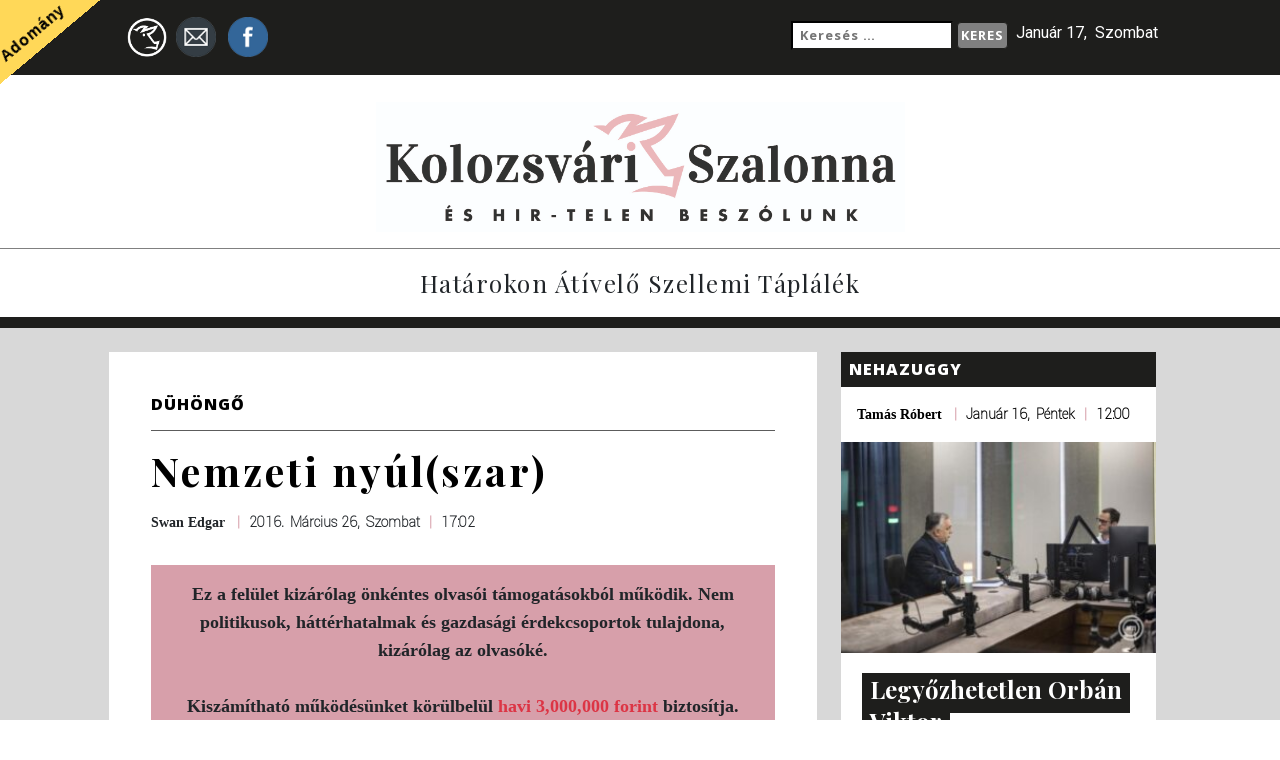

--- FILE ---
content_type: text/html; charset=UTF-8
request_url: https://www.kolozsvaros.com/2016/03/26/nemzeti-nyulszar/
body_size: 25300
content:
<!doctype html>

	<html lang="en">

		<head>

			<meta charset="utf-8">
			<meta name="viewport" content="width=device-width, initial-scale=1, shrink-to-fit=no">
			<link href="https://fonts.googleapis.com/css?family=Open+Sans:700,800|Playfair+Display:400,700|Roboto:100,400" rel="stylesheet">
			<title>Kolozsvari Szalonna es Hir-Telen Beszolunk</title>
			<meta name='robots' content='index, follow, max-image-preview:large, max-snippet:-1, max-video-preview:-1' />
	<style>img:is([sizes="auto" i], [sizes^="auto," i]) { contain-intrinsic-size: 3000px 1500px }</style>
	
	<!-- This site is optimized with the Yoast SEO plugin v26.2 - https://yoast.com/wordpress/plugins/seo/ -->
	<link rel="canonical" href="https://www.kolozsvaros.com/2016/03/26/nemzeti-nyulszar/" />
	<meta name="twitter:card" content="summary_large_image" />
	<meta name="twitter:title" content="Nemzeti nyúl(szar) - Kolozsvári Szalonna És Hir-Telen Beszólunk" />
	<meta name="twitter:description" content="Húsvét, persze. De nem a vallással összefüggő része. Az más, tiszteletben tartandó dolog. Nincs köze a mondandómhoz. Ahogyan a nyulak ünnepe, annak kereskedelmi (hogy ne mondjam, üzleti) vonala sem azonos a hívők ünnepével. Van tehát egy különös nyúl, &#8222;aki&#8221; tyúknak hiszi magát és ezen mivoltában tojást tojik. Nem ám akármilyet, hanem csecse papírba csomagolt műcsoki [&hellip;]" />
	<meta name="twitter:image" content="https://www.kolozsvaros.com/wp-content/uploads/2016/03/eggs.jpg" />
	<meta name="twitter:label1" content="Szerző:" />
	<meta name="twitter:data1" content="Swan Edgar" />
	<meta name="twitter:label2" content="Becsült olvasási idő" />
	<meta name="twitter:data2" content="5 perc" />
	<script type="application/ld+json" class="yoast-schema-graph">{"@context":"https://schema.org","@graph":[{"@type":"WebPage","@id":"https://www.kolozsvaros.com/2016/03/26/nemzeti-nyulszar/","url":"https://www.kolozsvaros.com/2016/03/26/nemzeti-nyulszar/","name":"Nemzeti nyúl(szar) - Kolozsvári Szalonna És Hir-Telen Beszólunk","isPartOf":{"@id":"https://www.kolozsvaros.com/#website"},"primaryImageOfPage":{"@id":"https://www.kolozsvaros.com/2016/03/26/nemzeti-nyulszar/#primaryimage"},"image":{"@id":"https://www.kolozsvaros.com/2016/03/26/nemzeti-nyulszar/#primaryimage"},"thumbnailUrl":"https://www.kolozsvaros.com/wp-content/uploads/2016/03/eggs.jpg","datePublished":"2016-03-26T17:02:20+00:00","author":{"@id":"https://www.kolozsvaros.com/#/schema/person/0d6451660f04522bec321320ccca6c1e"},"breadcrumb":{"@id":"https://www.kolozsvaros.com/2016/03/26/nemzeti-nyulszar/#breadcrumb"},"inLanguage":"hu","potentialAction":[{"@type":"ReadAction","target":["https://www.kolozsvaros.com/2016/03/26/nemzeti-nyulszar/"]}]},{"@type":"ImageObject","inLanguage":"hu","@id":"https://www.kolozsvaros.com/2016/03/26/nemzeti-nyulszar/#primaryimage","url":"https://www.kolozsvaros.com/wp-content/uploads/2016/03/eggs.jpg","contentUrl":"https://www.kolozsvaros.com/wp-content/uploads/2016/03/eggs.jpg","width":460,"height":327},{"@type":"BreadcrumbList","@id":"https://www.kolozsvaros.com/2016/03/26/nemzeti-nyulszar/#breadcrumb","itemListElement":[{"@type":"ListItem","position":1,"name":"Home","item":"https://www.kolozsvaros.com/"},{"@type":"ListItem","position":2,"name":"Fő az oldal","item":"https://www.kolozsvaros.com/fo-az-oldal/"},{"@type":"ListItem","position":3,"name":"Nemzeti nyúl(szar)"}]},{"@type":"WebSite","@id":"https://www.kolozsvaros.com/#website","url":"https://www.kolozsvaros.com/","name":"Kolozsvári Szalonna És Hir-Telen Beszólunk","description":"Határokon átívelő szellemi táplálék","potentialAction":[{"@type":"SearchAction","target":{"@type":"EntryPoint","urlTemplate":"https://www.kolozsvaros.com/?s={search_term_string}"},"query-input":{"@type":"PropertyValueSpecification","valueRequired":true,"valueName":"search_term_string"}}],"inLanguage":"hu"},{"@type":"Person","@id":"https://www.kolozsvaros.com/#/schema/person/0d6451660f04522bec321320ccca6c1e","name":"Swan Edgar","image":{"@type":"ImageObject","inLanguage":"hu","@id":"https://www.kolozsvaros.com/#/schema/person/image/","url":"https://secure.gravatar.com/avatar/d9ee2331630d40dd8e823f5f42576ce47140f180151d8f618ac31803c2f896a8?s=96&d=mm&r=g","contentUrl":"https://secure.gravatar.com/avatar/d9ee2331630d40dd8e823f5f42576ce47140f180151d8f618ac31803c2f896a8?s=96&d=mm&r=g","caption":"Swan Edgar"},"url":"https://www.kolozsvaros.com/author/edgar/"}]}</script>
	<!-- / Yoast SEO plugin. -->


<link rel='dns-prefetch' href='//static.addtoany.com' />
<link rel='dns-prefetch' href='//code.jquery.com' />
<link rel='dns-prefetch' href='//maxcdn.bootstrapcdn.com' />
<link rel="alternate" type="application/rss+xml" title="Kolozsvári Szalonna És Hir-Telen Beszólunk &raquo; Nemzeti nyúl(szar) hozzászólás hírcsatorna" href="https://www.kolozsvaros.com/2016/03/26/nemzeti-nyulszar/feed/" />
		<!-- This site uses the Google Analytics by ExactMetrics plugin v8.9.0 - Using Analytics tracking - https://www.exactmetrics.com/ -->
							<script src="//www.googletagmanager.com/gtag/js?id=G-RP6KP3NSM5"  data-cfasync="false" data-wpfc-render="false" type="text/javascript" async></script>
			<script data-cfasync="false" data-wpfc-render="false" type="text/javascript">
				var em_version = '8.9.0';
				var em_track_user = true;
				var em_no_track_reason = '';
								var ExactMetricsDefaultLocations = {"page_location":"https:\/\/www.kolozsvaros.com\/2016\/03\/26\/nemzeti-nyulszar\/"};
								if ( typeof ExactMetricsPrivacyGuardFilter === 'function' ) {
					var ExactMetricsLocations = (typeof ExactMetricsExcludeQuery === 'object') ? ExactMetricsPrivacyGuardFilter( ExactMetricsExcludeQuery ) : ExactMetricsPrivacyGuardFilter( ExactMetricsDefaultLocations );
				} else {
					var ExactMetricsLocations = (typeof ExactMetricsExcludeQuery === 'object') ? ExactMetricsExcludeQuery : ExactMetricsDefaultLocations;
				}

								var disableStrs = [
										'ga-disable-G-RP6KP3NSM5',
									];

				/* Function to detect opted out users */
				function __gtagTrackerIsOptedOut() {
					for (var index = 0; index < disableStrs.length; index++) {
						if (document.cookie.indexOf(disableStrs[index] + '=true') > -1) {
							return true;
						}
					}

					return false;
				}

				/* Disable tracking if the opt-out cookie exists. */
				if (__gtagTrackerIsOptedOut()) {
					for (var index = 0; index < disableStrs.length; index++) {
						window[disableStrs[index]] = true;
					}
				}

				/* Opt-out function */
				function __gtagTrackerOptout() {
					for (var index = 0; index < disableStrs.length; index++) {
						document.cookie = disableStrs[index] + '=true; expires=Thu, 31 Dec 2099 23:59:59 UTC; path=/';
						window[disableStrs[index]] = true;
					}
				}

				if ('undefined' === typeof gaOptout) {
					function gaOptout() {
						__gtagTrackerOptout();
					}
				}
								window.dataLayer = window.dataLayer || [];

				window.ExactMetricsDualTracker = {
					helpers: {},
					trackers: {},
				};
				if (em_track_user) {
					function __gtagDataLayer() {
						dataLayer.push(arguments);
					}

					function __gtagTracker(type, name, parameters) {
						if (!parameters) {
							parameters = {};
						}

						if (parameters.send_to) {
							__gtagDataLayer.apply(null, arguments);
							return;
						}

						if (type === 'event') {
														parameters.send_to = exactmetrics_frontend.v4_id;
							var hookName = name;
							if (typeof parameters['event_category'] !== 'undefined') {
								hookName = parameters['event_category'] + ':' + name;
							}

							if (typeof ExactMetricsDualTracker.trackers[hookName] !== 'undefined') {
								ExactMetricsDualTracker.trackers[hookName](parameters);
							} else {
								__gtagDataLayer('event', name, parameters);
							}
							
						} else {
							__gtagDataLayer.apply(null, arguments);
						}
					}

					__gtagTracker('js', new Date());
					__gtagTracker('set', {
						'developer_id.dNDMyYj': true,
											});
					if ( ExactMetricsLocations.page_location ) {
						__gtagTracker('set', ExactMetricsLocations);
					}
										__gtagTracker('config', 'G-RP6KP3NSM5', {"forceSSL":"true"} );
										window.gtag = __gtagTracker;										(function () {
						/* https://developers.google.com/analytics/devguides/collection/analyticsjs/ */
						/* ga and __gaTracker compatibility shim. */
						var noopfn = function () {
							return null;
						};
						var newtracker = function () {
							return new Tracker();
						};
						var Tracker = function () {
							return null;
						};
						var p = Tracker.prototype;
						p.get = noopfn;
						p.set = noopfn;
						p.send = function () {
							var args = Array.prototype.slice.call(arguments);
							args.unshift('send');
							__gaTracker.apply(null, args);
						};
						var __gaTracker = function () {
							var len = arguments.length;
							if (len === 0) {
								return;
							}
							var f = arguments[len - 1];
							if (typeof f !== 'object' || f === null || typeof f.hitCallback !== 'function') {
								if ('send' === arguments[0]) {
									var hitConverted, hitObject = false, action;
									if ('event' === arguments[1]) {
										if ('undefined' !== typeof arguments[3]) {
											hitObject = {
												'eventAction': arguments[3],
												'eventCategory': arguments[2],
												'eventLabel': arguments[4],
												'value': arguments[5] ? arguments[5] : 1,
											}
										}
									}
									if ('pageview' === arguments[1]) {
										if ('undefined' !== typeof arguments[2]) {
											hitObject = {
												'eventAction': 'page_view',
												'page_path': arguments[2],
											}
										}
									}
									if (typeof arguments[2] === 'object') {
										hitObject = arguments[2];
									}
									if (typeof arguments[5] === 'object') {
										Object.assign(hitObject, arguments[5]);
									}
									if ('undefined' !== typeof arguments[1].hitType) {
										hitObject = arguments[1];
										if ('pageview' === hitObject.hitType) {
											hitObject.eventAction = 'page_view';
										}
									}
									if (hitObject) {
										action = 'timing' === arguments[1].hitType ? 'timing_complete' : hitObject.eventAction;
										hitConverted = mapArgs(hitObject);
										__gtagTracker('event', action, hitConverted);
									}
								}
								return;
							}

							function mapArgs(args) {
								var arg, hit = {};
								var gaMap = {
									'eventCategory': 'event_category',
									'eventAction': 'event_action',
									'eventLabel': 'event_label',
									'eventValue': 'event_value',
									'nonInteraction': 'non_interaction',
									'timingCategory': 'event_category',
									'timingVar': 'name',
									'timingValue': 'value',
									'timingLabel': 'event_label',
									'page': 'page_path',
									'location': 'page_location',
									'title': 'page_title',
									'referrer' : 'page_referrer',
								};
								for (arg in args) {
																		if (!(!args.hasOwnProperty(arg) || !gaMap.hasOwnProperty(arg))) {
										hit[gaMap[arg]] = args[arg];
									} else {
										hit[arg] = args[arg];
									}
								}
								return hit;
							}

							try {
								f.hitCallback();
							} catch (ex) {
							}
						};
						__gaTracker.create = newtracker;
						__gaTracker.getByName = newtracker;
						__gaTracker.getAll = function () {
							return [];
						};
						__gaTracker.remove = noopfn;
						__gaTracker.loaded = true;
						window['__gaTracker'] = __gaTracker;
					})();
									} else {
										console.log("");
					(function () {
						function __gtagTracker() {
							return null;
						}

						window['__gtagTracker'] = __gtagTracker;
						window['gtag'] = __gtagTracker;
					})();
									}
			</script>
			
							<!-- / Google Analytics by ExactMetrics -->
		<script type="b601bb21531d55c8df84ac28-text/javascript">
/* <![CDATA[ */
window._wpemojiSettings = {"baseUrl":"https:\/\/s.w.org\/images\/core\/emoji\/16.0.1\/72x72\/","ext":".png","svgUrl":"https:\/\/s.w.org\/images\/core\/emoji\/16.0.1\/svg\/","svgExt":".svg","source":{"concatemoji":"https:\/\/www.kolozsvaros.com\/wp-includes\/js\/wp-emoji-release.min.js?ver=e0221ce6279c1ac65f6d1103407c9ade"}};
/*! This file is auto-generated */
!function(s,n){var o,i,e;function c(e){try{var t={supportTests:e,timestamp:(new Date).valueOf()};sessionStorage.setItem(o,JSON.stringify(t))}catch(e){}}function p(e,t,n){e.clearRect(0,0,e.canvas.width,e.canvas.height),e.fillText(t,0,0);var t=new Uint32Array(e.getImageData(0,0,e.canvas.width,e.canvas.height).data),a=(e.clearRect(0,0,e.canvas.width,e.canvas.height),e.fillText(n,0,0),new Uint32Array(e.getImageData(0,0,e.canvas.width,e.canvas.height).data));return t.every(function(e,t){return e===a[t]})}function u(e,t){e.clearRect(0,0,e.canvas.width,e.canvas.height),e.fillText(t,0,0);for(var n=e.getImageData(16,16,1,1),a=0;a<n.data.length;a++)if(0!==n.data[a])return!1;return!0}function f(e,t,n,a){switch(t){case"flag":return n(e,"\ud83c\udff3\ufe0f\u200d\u26a7\ufe0f","\ud83c\udff3\ufe0f\u200b\u26a7\ufe0f")?!1:!n(e,"\ud83c\udde8\ud83c\uddf6","\ud83c\udde8\u200b\ud83c\uddf6")&&!n(e,"\ud83c\udff4\udb40\udc67\udb40\udc62\udb40\udc65\udb40\udc6e\udb40\udc67\udb40\udc7f","\ud83c\udff4\u200b\udb40\udc67\u200b\udb40\udc62\u200b\udb40\udc65\u200b\udb40\udc6e\u200b\udb40\udc67\u200b\udb40\udc7f");case"emoji":return!a(e,"\ud83e\udedf")}return!1}function g(e,t,n,a){var r="undefined"!=typeof WorkerGlobalScope&&self instanceof WorkerGlobalScope?new OffscreenCanvas(300,150):s.createElement("canvas"),o=r.getContext("2d",{willReadFrequently:!0}),i=(o.textBaseline="top",o.font="600 32px Arial",{});return e.forEach(function(e){i[e]=t(o,e,n,a)}),i}function t(e){var t=s.createElement("script");t.src=e,t.defer=!0,s.head.appendChild(t)}"undefined"!=typeof Promise&&(o="wpEmojiSettingsSupports",i=["flag","emoji"],n.supports={everything:!0,everythingExceptFlag:!0},e=new Promise(function(e){s.addEventListener("DOMContentLoaded",e,{once:!0})}),new Promise(function(t){var n=function(){try{var e=JSON.parse(sessionStorage.getItem(o));if("object"==typeof e&&"number"==typeof e.timestamp&&(new Date).valueOf()<e.timestamp+604800&&"object"==typeof e.supportTests)return e.supportTests}catch(e){}return null}();if(!n){if("undefined"!=typeof Worker&&"undefined"!=typeof OffscreenCanvas&&"undefined"!=typeof URL&&URL.createObjectURL&&"undefined"!=typeof Blob)try{var e="postMessage("+g.toString()+"("+[JSON.stringify(i),f.toString(),p.toString(),u.toString()].join(",")+"));",a=new Blob([e],{type:"text/javascript"}),r=new Worker(URL.createObjectURL(a),{name:"wpTestEmojiSupports"});return void(r.onmessage=function(e){c(n=e.data),r.terminate(),t(n)})}catch(e){}c(n=g(i,f,p,u))}t(n)}).then(function(e){for(var t in e)n.supports[t]=e[t],n.supports.everything=n.supports.everything&&n.supports[t],"flag"!==t&&(n.supports.everythingExceptFlag=n.supports.everythingExceptFlag&&n.supports[t]);n.supports.everythingExceptFlag=n.supports.everythingExceptFlag&&!n.supports.flag,n.DOMReady=!1,n.readyCallback=function(){n.DOMReady=!0}}).then(function(){return e}).then(function(){var e;n.supports.everything||(n.readyCallback(),(e=n.source||{}).concatemoji?t(e.concatemoji):e.wpemoji&&e.twemoji&&(t(e.twemoji),t(e.wpemoji)))}))}((window,document),window._wpemojiSettings);
/* ]]> */
</script>
<link rel='stylesheet' id='formidable-css' href='https://www.kolozsvaros.com/wp-content/plugins/formidable/css/formidableforms.css?ver=113825' type='text/css' media='all' />
<style id='wp-emoji-styles-inline-css' type='text/css'>

	img.wp-smiley, img.emoji {
		display: inline !important;
		border: none !important;
		box-shadow: none !important;
		height: 1em !important;
		width: 1em !important;
		margin: 0 0.07em !important;
		vertical-align: -0.1em !important;
		background: none !important;
		padding: 0 !important;
	}
</style>
<link rel='stylesheet' id='wp-block-library-css' href='https://www.kolozsvaros.com/wp-includes/css/dist/block-library/style.min.css?ver=e0221ce6279c1ac65f6d1103407c9ade' type='text/css' media='all' />
<style id='classic-theme-styles-inline-css' type='text/css'>
/*! This file is auto-generated */
.wp-block-button__link{color:#fff;background-color:#32373c;border-radius:9999px;box-shadow:none;text-decoration:none;padding:calc(.667em + 2px) calc(1.333em + 2px);font-size:1.125em}.wp-block-file__button{background:#32373c;color:#fff;text-decoration:none}
</style>
<style id='global-styles-inline-css' type='text/css'>
:root{--wp--preset--aspect-ratio--square: 1;--wp--preset--aspect-ratio--4-3: 4/3;--wp--preset--aspect-ratio--3-4: 3/4;--wp--preset--aspect-ratio--3-2: 3/2;--wp--preset--aspect-ratio--2-3: 2/3;--wp--preset--aspect-ratio--16-9: 16/9;--wp--preset--aspect-ratio--9-16: 9/16;--wp--preset--color--black: #000000;--wp--preset--color--cyan-bluish-gray: #abb8c3;--wp--preset--color--white: #ffffff;--wp--preset--color--pale-pink: #f78da7;--wp--preset--color--vivid-red: #cf2e2e;--wp--preset--color--luminous-vivid-orange: #ff6900;--wp--preset--color--luminous-vivid-amber: #fcb900;--wp--preset--color--light-green-cyan: #7bdcb5;--wp--preset--color--vivid-green-cyan: #00d084;--wp--preset--color--pale-cyan-blue: #8ed1fc;--wp--preset--color--vivid-cyan-blue: #0693e3;--wp--preset--color--vivid-purple: #9b51e0;--wp--preset--gradient--vivid-cyan-blue-to-vivid-purple: linear-gradient(135deg,rgba(6,147,227,1) 0%,rgb(155,81,224) 100%);--wp--preset--gradient--light-green-cyan-to-vivid-green-cyan: linear-gradient(135deg,rgb(122,220,180) 0%,rgb(0,208,130) 100%);--wp--preset--gradient--luminous-vivid-amber-to-luminous-vivid-orange: linear-gradient(135deg,rgba(252,185,0,1) 0%,rgba(255,105,0,1) 100%);--wp--preset--gradient--luminous-vivid-orange-to-vivid-red: linear-gradient(135deg,rgba(255,105,0,1) 0%,rgb(207,46,46) 100%);--wp--preset--gradient--very-light-gray-to-cyan-bluish-gray: linear-gradient(135deg,rgb(238,238,238) 0%,rgb(169,184,195) 100%);--wp--preset--gradient--cool-to-warm-spectrum: linear-gradient(135deg,rgb(74,234,220) 0%,rgb(151,120,209) 20%,rgb(207,42,186) 40%,rgb(238,44,130) 60%,rgb(251,105,98) 80%,rgb(254,248,76) 100%);--wp--preset--gradient--blush-light-purple: linear-gradient(135deg,rgb(255,206,236) 0%,rgb(152,150,240) 100%);--wp--preset--gradient--blush-bordeaux: linear-gradient(135deg,rgb(254,205,165) 0%,rgb(254,45,45) 50%,rgb(107,0,62) 100%);--wp--preset--gradient--luminous-dusk: linear-gradient(135deg,rgb(255,203,112) 0%,rgb(199,81,192) 50%,rgb(65,88,208) 100%);--wp--preset--gradient--pale-ocean: linear-gradient(135deg,rgb(255,245,203) 0%,rgb(182,227,212) 50%,rgb(51,167,181) 100%);--wp--preset--gradient--electric-grass: linear-gradient(135deg,rgb(202,248,128) 0%,rgb(113,206,126) 100%);--wp--preset--gradient--midnight: linear-gradient(135deg,rgb(2,3,129) 0%,rgb(40,116,252) 100%);--wp--preset--font-size--small: 13px;--wp--preset--font-size--medium: 20px;--wp--preset--font-size--large: 36px;--wp--preset--font-size--x-large: 42px;--wp--preset--spacing--20: 0.44rem;--wp--preset--spacing--30: 0.67rem;--wp--preset--spacing--40: 1rem;--wp--preset--spacing--50: 1.5rem;--wp--preset--spacing--60: 2.25rem;--wp--preset--spacing--70: 3.38rem;--wp--preset--spacing--80: 5.06rem;--wp--preset--shadow--natural: 6px 6px 9px rgba(0, 0, 0, 0.2);--wp--preset--shadow--deep: 12px 12px 50px rgba(0, 0, 0, 0.4);--wp--preset--shadow--sharp: 6px 6px 0px rgba(0, 0, 0, 0.2);--wp--preset--shadow--outlined: 6px 6px 0px -3px rgba(255, 255, 255, 1), 6px 6px rgba(0, 0, 0, 1);--wp--preset--shadow--crisp: 6px 6px 0px rgba(0, 0, 0, 1);}:where(.is-layout-flex){gap: 0.5em;}:where(.is-layout-grid){gap: 0.5em;}body .is-layout-flex{display: flex;}.is-layout-flex{flex-wrap: wrap;align-items: center;}.is-layout-flex > :is(*, div){margin: 0;}body .is-layout-grid{display: grid;}.is-layout-grid > :is(*, div){margin: 0;}:where(.wp-block-columns.is-layout-flex){gap: 2em;}:where(.wp-block-columns.is-layout-grid){gap: 2em;}:where(.wp-block-post-template.is-layout-flex){gap: 1.25em;}:where(.wp-block-post-template.is-layout-grid){gap: 1.25em;}.has-black-color{color: var(--wp--preset--color--black) !important;}.has-cyan-bluish-gray-color{color: var(--wp--preset--color--cyan-bluish-gray) !important;}.has-white-color{color: var(--wp--preset--color--white) !important;}.has-pale-pink-color{color: var(--wp--preset--color--pale-pink) !important;}.has-vivid-red-color{color: var(--wp--preset--color--vivid-red) !important;}.has-luminous-vivid-orange-color{color: var(--wp--preset--color--luminous-vivid-orange) !important;}.has-luminous-vivid-amber-color{color: var(--wp--preset--color--luminous-vivid-amber) !important;}.has-light-green-cyan-color{color: var(--wp--preset--color--light-green-cyan) !important;}.has-vivid-green-cyan-color{color: var(--wp--preset--color--vivid-green-cyan) !important;}.has-pale-cyan-blue-color{color: var(--wp--preset--color--pale-cyan-blue) !important;}.has-vivid-cyan-blue-color{color: var(--wp--preset--color--vivid-cyan-blue) !important;}.has-vivid-purple-color{color: var(--wp--preset--color--vivid-purple) !important;}.has-black-background-color{background-color: var(--wp--preset--color--black) !important;}.has-cyan-bluish-gray-background-color{background-color: var(--wp--preset--color--cyan-bluish-gray) !important;}.has-white-background-color{background-color: var(--wp--preset--color--white) !important;}.has-pale-pink-background-color{background-color: var(--wp--preset--color--pale-pink) !important;}.has-vivid-red-background-color{background-color: var(--wp--preset--color--vivid-red) !important;}.has-luminous-vivid-orange-background-color{background-color: var(--wp--preset--color--luminous-vivid-orange) !important;}.has-luminous-vivid-amber-background-color{background-color: var(--wp--preset--color--luminous-vivid-amber) !important;}.has-light-green-cyan-background-color{background-color: var(--wp--preset--color--light-green-cyan) !important;}.has-vivid-green-cyan-background-color{background-color: var(--wp--preset--color--vivid-green-cyan) !important;}.has-pale-cyan-blue-background-color{background-color: var(--wp--preset--color--pale-cyan-blue) !important;}.has-vivid-cyan-blue-background-color{background-color: var(--wp--preset--color--vivid-cyan-blue) !important;}.has-vivid-purple-background-color{background-color: var(--wp--preset--color--vivid-purple) !important;}.has-black-border-color{border-color: var(--wp--preset--color--black) !important;}.has-cyan-bluish-gray-border-color{border-color: var(--wp--preset--color--cyan-bluish-gray) !important;}.has-white-border-color{border-color: var(--wp--preset--color--white) !important;}.has-pale-pink-border-color{border-color: var(--wp--preset--color--pale-pink) !important;}.has-vivid-red-border-color{border-color: var(--wp--preset--color--vivid-red) !important;}.has-luminous-vivid-orange-border-color{border-color: var(--wp--preset--color--luminous-vivid-orange) !important;}.has-luminous-vivid-amber-border-color{border-color: var(--wp--preset--color--luminous-vivid-amber) !important;}.has-light-green-cyan-border-color{border-color: var(--wp--preset--color--light-green-cyan) !important;}.has-vivid-green-cyan-border-color{border-color: var(--wp--preset--color--vivid-green-cyan) !important;}.has-pale-cyan-blue-border-color{border-color: var(--wp--preset--color--pale-cyan-blue) !important;}.has-vivid-cyan-blue-border-color{border-color: var(--wp--preset--color--vivid-cyan-blue) !important;}.has-vivid-purple-border-color{border-color: var(--wp--preset--color--vivid-purple) !important;}.has-vivid-cyan-blue-to-vivid-purple-gradient-background{background: var(--wp--preset--gradient--vivid-cyan-blue-to-vivid-purple) !important;}.has-light-green-cyan-to-vivid-green-cyan-gradient-background{background: var(--wp--preset--gradient--light-green-cyan-to-vivid-green-cyan) !important;}.has-luminous-vivid-amber-to-luminous-vivid-orange-gradient-background{background: var(--wp--preset--gradient--luminous-vivid-amber-to-luminous-vivid-orange) !important;}.has-luminous-vivid-orange-to-vivid-red-gradient-background{background: var(--wp--preset--gradient--luminous-vivid-orange-to-vivid-red) !important;}.has-very-light-gray-to-cyan-bluish-gray-gradient-background{background: var(--wp--preset--gradient--very-light-gray-to-cyan-bluish-gray) !important;}.has-cool-to-warm-spectrum-gradient-background{background: var(--wp--preset--gradient--cool-to-warm-spectrum) !important;}.has-blush-light-purple-gradient-background{background: var(--wp--preset--gradient--blush-light-purple) !important;}.has-blush-bordeaux-gradient-background{background: var(--wp--preset--gradient--blush-bordeaux) !important;}.has-luminous-dusk-gradient-background{background: var(--wp--preset--gradient--luminous-dusk) !important;}.has-pale-ocean-gradient-background{background: var(--wp--preset--gradient--pale-ocean) !important;}.has-electric-grass-gradient-background{background: var(--wp--preset--gradient--electric-grass) !important;}.has-midnight-gradient-background{background: var(--wp--preset--gradient--midnight) !important;}.has-small-font-size{font-size: var(--wp--preset--font-size--small) !important;}.has-medium-font-size{font-size: var(--wp--preset--font-size--medium) !important;}.has-large-font-size{font-size: var(--wp--preset--font-size--large) !important;}.has-x-large-font-size{font-size: var(--wp--preset--font-size--x-large) !important;}
:where(.wp-block-post-template.is-layout-flex){gap: 1.25em;}:where(.wp-block-post-template.is-layout-grid){gap: 1.25em;}
:where(.wp-block-columns.is-layout-flex){gap: 2em;}:where(.wp-block-columns.is-layout-grid){gap: 2em;}
:root :where(.wp-block-pullquote){font-size: 1.5em;line-height: 1.6;}
</style>
<link rel='stylesheet' id='wp-polls-css' href='https://www.kolozsvaros.com/wp-content/plugins/wp-polls/polls-css.css?ver=2.77.3' type='text/css' media='all' />
<style id='wp-polls-inline-css' type='text/css'>
.wp-polls .pollbar {
	margin: 1px;
	font-size: 6px;
	line-height: 8px;
	height: 8px;
	background-image: url('https://www.kolozsvaros.com/wp-content/plugins/wp-polls/images/default/pollbg.gif');
	border: 1px solid #c8c8c8;
}

</style>
<link rel='stylesheet' id='bootstrap_css-css' href='https://maxcdn.bootstrapcdn.com/bootstrap/4.0.0-beta.2/css/bootstrap.min.css?ver=e0221ce6279c1ac65f6d1103407c9ade' type='text/css' media='all' />
<link rel='stylesheet' id='main_css-css' href='https://www.kolozsvaros.com/wp-content/themes/kolozsvari/public/css/szalonna-style.css?ver=1' type='text/css' media='all' />
<link rel='stylesheet' id='addtoany-css' href='https://www.kolozsvaros.com/wp-content/plugins/add-to-any/addtoany.min.css?ver=1.16' type='text/css' media='all' />
<style id='addtoany-inline-css' type='text/css'>
#wpa2a_34 {     background-color: transparent;}
.a2a_kit .a2a_svg { width: 1.25rem !important; height: auto !important; }
@media only screen and (max-width: 990px) {
    .addtoany_share_save {
        margin-bottom: 1em;
    }
}
</style>
<script type="b601bb21531d55c8df84ac28-text/javascript" src="https://www.kolozsvaros.com/wp-content/plugins/google-analytics-dashboard-for-wp/assets/js/frontend-gtag.min.js?ver=8.9.0" id="exactmetrics-frontend-script-js" async="async" data-wp-strategy="async"></script>
<script data-cfasync="false" data-wpfc-render="false" type="text/javascript" id='exactmetrics-frontend-script-js-extra'>/* <![CDATA[ */
var exactmetrics_frontend = {"js_events_tracking":"true","download_extensions":"zip,mp3,mpeg,pdf,docx,pptx,xlsx,rar","inbound_paths":"[{\"path\":\"\\\/go\\\/\",\"label\":\"affiliate\"},{\"path\":\"\\\/recommend\\\/\",\"label\":\"affiliate\"}]","home_url":"https:\/\/www.kolozsvaros.com","hash_tracking":"false","v4_id":"G-RP6KP3NSM5"};/* ]]> */
</script>
<script type="b601bb21531d55c8df84ac28-text/javascript" id="addtoany-core-js-before">
/* <![CDATA[ */
window.a2a_config=window.a2a_config||{};a2a_config.callbacks=[];a2a_config.overlays=[];a2a_config.templates={};a2a_localize = {
	Share: "Ossza meg",
	Save: "Mentés",
	Subscribe: "Iratkozz fel",
	Email: "Email",
	Bookmark: "Könyvjelző",
	ShowAll: "Mutasd az összeset",
	ShowLess: "Mutass kevesebbet",
	FindServices: "Szolgáltatás(ok) keresése",
	FindAnyServiceToAddTo: "Azonnal megtalálja a hozzáadni kívánt szolgáltatást",
	PoweredBy: "Powered by",
	ShareViaEmail: "Oszd meg e-mailben",
	SubscribeViaEmail: "Iratkozz fel e-mailben",
	BookmarkInYourBrowser: "Könyvjelző a böngészőben",
	BookmarkInstructions: "Nyomja meg a Ctrl+D vagy a \u2318+D billentyűkombinációt az oldal könyvjelzővé tételéhez",
	AddToYourFavorites: "Add hozzá a kedvenceidhez",
	SendFromWebOrProgram: "Küldhet bármilyen e-mail címről vagy levelezőprogramról",
	EmailProgram: "E-mail program",
	More: "Több…",
	ThanksForSharing: "Köszönjük a megosztást!",
	ThanksForFollowing: "Köszönjük a követést!"
};

a2a_config.locale = "hu-HU";
a2a_localize = {
    Share: "Megosztás",
    Save: "Mentés",
    Subscribe: "Feliratkozás",
    Email: "E-mail",
    Bookmark: "Könyvjelzõkhöz ad",
    ShowAll: "Mindet mutat",
    ShowLess: "Kevesebbet mutat",
    FindServices: "Szolgáltatás keresése",
    FindAnyServiceToAddTo: "Gyors keresés",
    PoweredBy: "Fejleszti az",
    ShareViaEmail: "Megosztás e-mailben",
    SubscribeViaEmail: "Feliratkozás e-mailben",
    BookmarkInYourBrowser: "Böngészõ könyvjelzõ",
    BookmarkInstructions: "A Ctrl+D vagy a Cmd+D billentyûkkel adhatja a könyvjelzõkhöz az oldalt.",
    AddToYourFavorites: "Kedvencekhez ad",
    SendFromWebOrProgram: "Küldés bármilyen e-mail címre",
    EmailProgram: "E-mail program"
};
/* ]]> */
</script>
<script type="b601bb21531d55c8df84ac28-text/javascript" defer src="https://static.addtoany.com/menu/page.js" id="addtoany-core-js"></script>
<script type="b601bb21531d55c8df84ac28-text/javascript" src="https://www.kolozsvaros.com/wp-includes/js/jquery/jquery.min.js?ver=3.7.1" id="jquery-core-js"></script>
<script type="b601bb21531d55c8df84ac28-text/javascript" src="https://www.kolozsvaros.com/wp-includes/js/jquery/jquery-migrate.min.js?ver=3.4.1" id="jquery-migrate-js"></script>
<script type="b601bb21531d55c8df84ac28-text/javascript" defer src="https://www.kolozsvaros.com/wp-content/plugins/add-to-any/addtoany.min.js?ver=1.1" id="addtoany-jquery-js"></script>
<script type="b601bb21531d55c8df84ac28-text/javascript" src="https://www.kolozsvaros.com/wp-content/plugins/jw-player-7-for-wp/js/jwppp.js?ver=e0221ce6279c1ac65f6d1103407c9ade" id="jwppp-js"></script>
<script type="b601bb21531d55c8df84ac28-text/javascript" id="jwppp-licence-js-extra">
/* <![CDATA[ */
var data = {"licence":""};
/* ]]> */
</script>
<script type="b601bb21531d55c8df84ac28-text/javascript" src="https://www.kolozsvaros.com/wp-content/plugins/jw-player-7-for-wp/js/jwppp-licence.js?ver=e0221ce6279c1ac65f6d1103407c9ade" id="jwppp-licence-js"></script>
<script type="b601bb21531d55c8df84ac28-text/javascript" src="https://code.jquery.com/jquery-3.2.1.slim.min.js?ver=e0221ce6279c1ac65f6d1103407c9ade" id="bootstrap_js-js"></script>
<script type="b601bb21531d55c8df84ac28-text/javascript" src="https://www.kolozsvaros.com/wp-content/themes/kolozsvari/public/js/global.js?ver=e0221ce6279c1ac65f6d1103407c9ade" id="my_custom_js-js"></script>
<link rel="https://api.w.org/" href="https://www.kolozsvaros.com/wp-json/" /><link rel="alternate" title="JSON" type="application/json" href="https://www.kolozsvaros.com/wp-json/wp/v2/posts/5395" /><link rel="EditURI" type="application/rsd+xml" title="RSD" href="https://www.kolozsvaros.com/xmlrpc.php?rsd" />

<link rel='shortlink' href='https://www.kolozsvaros.com/?p=5395' />
<link rel="alternate" title="oEmbed (JSON)" type="application/json+oembed" href="https://www.kolozsvaros.com/wp-json/oembed/1.0/embed?url=https%3A%2F%2Fwww.kolozsvaros.com%2F2016%2F03%2F26%2Fnemzeti-nyulszar%2F" />
<link rel="icon" href="https://www.kolozsvaros.com/wp-content/uploads/2015/12/cropped-favicon3-32x32.png" sizes="32x32" />
<link rel="icon" href="https://www.kolozsvaros.com/wp-content/uploads/2015/12/cropped-favicon3-192x192.png" sizes="192x192" />
<link rel="apple-touch-icon" href="https://www.kolozsvaros.com/wp-content/uploads/2015/12/cropped-favicon3-180x180.png" />
<meta name="msapplication-TileImage" content="https://www.kolozsvaros.com/wp-content/uploads/2015/12/cropped-favicon3-270x270.png" />

<!-- START - Heateor Open Graph Meta Tags 1.1.12 -->
<link rel="canonical" href="https://www.kolozsvaros.com/2016/03/26/nemzeti-nyulszar/"/>
<meta name="description" content="Húsvét, persze. De nem a vallással összefüggő része. Az más, tiszteletben tartandó dolog. Nincs köze a mondandómhoz. Ahogyan a nyulak ünnepe, annak kereskedelmi (hogy ne mondjam, üzleti) vonala sem azonos a hívők ünnepével. Van tehát egy különös nyúl, &quot;aki&quot; tyúknak hiszi magát és ezen mivo"/>
<meta property="og:locale" content="hu_HU"/>
<meta property="og:site_name" content="Kolozsvári Szalonna És Hir-Telen Beszólunk"/>
<meta property="og:title" content="Nemzeti nyúl(szar)"/>
<meta property="og:url" content="https://www.kolozsvaros.com/2016/03/26/nemzeti-nyulszar/"/>
<meta property="og:type" content="article"/>
<meta property="og:image" content="https://www.kolozsvaros.com/wp-content/uploads/2016/03/eggs.jpg"/>
<meta property="og:description" content="Húsvét, persze. De nem a vallással összefüggő része. Az más, tiszteletben tartandó dolog. Nincs köze a mondandómhoz. Ahogyan a nyulak ünnepe, annak kereskedelmi (hogy ne mondjam, üzleti) vonala sem azonos a hívők ünnepével. Van tehát egy különös nyúl, &quot;aki&quot; tyúknak hiszi magát és ezen mivo"/>
<meta name="twitter:title" content="Nemzeti nyúl(szar)"/>
<meta name="twitter:url" content="https://www.kolozsvaros.com/2016/03/26/nemzeti-nyulszar/"/>
<meta name="twitter:description" content="Húsvét, persze. De nem a vallással összefüggő része. Az más, tiszteletben tartandó dolog. Nincs köze a mondandómhoz. Ahogyan a nyulak ünnepe, annak kereskedelmi (hogy ne mondjam, üzleti) vonala sem azonos a hívők ünnepével. Van tehát egy különös nyúl, &quot;aki&quot; tyúknak hiszi magát és ezen mivo"/>
<meta name="twitter:image" content="https://www.kolozsvaros.com/wp-content/uploads/2016/03/eggs.jpg"/>
<meta name="twitter:card" content="summary_large_image"/>
<meta itemprop="name" content="Nemzeti nyúl(szar)"/>
<meta itemprop="description" content="Húsvét, persze. De nem a vallással összefüggő része. Az más, tiszteletben tartandó dolog. Nincs köze a mondandómhoz. Ahogyan a nyulak ünnepe, annak kereskedelmi (hogy ne mondjam, üzleti) vonala sem azonos a hívők ünnepével. Van tehát egy különös nyúl, &quot;aki&quot; tyúknak hiszi magát és ezen mivo"/>
<meta itemprop="image" content="https://www.kolozsvaros.com/wp-content/uploads/2016/03/eggs.jpg"/>
<!-- END - Heateor Open Graph Meta Tags -->

			
			<div id="fb-root"></div>
			
			<script type="b601bb21531d55c8df84ac28-text/javascript">
			(function(d, s, id) {
	  		var js, fjs = d.getElementsByTagName(s)[0];
	  		if (d.getElementById(id)) return;
	  		js = d.createElement(s); js.id = id;
	  		js.src = 'https://connect.facebook.net/hu_HU/sdk.js#xfbml=1&version=v2.11&appId=1009813952471078';
	  		fjs.parentNode.insertBefore(js, fjs);
			}(document, 'script', 'facebook-jssdk'));
			</script>
			
		</head>
		
				
		<body>
			
			<div class="jumbotron-fluid headbar-jumb-top top-header">

				<div class="container headbar-cont-top date-header">

					<div class="head-date" style="display: -webkit-inline-box; position: relative; top: 0.5rem">

						<div class="overlay__wrapper">
							<form role="search" method="get" class="search-form" action="https://www.kolozsvaros.com/">
    <label>
        <input type="search" id="search-btn"
            placeholder=" Keresés …"
            value="" name="s"
            title="Keresés:" />
    </label>
    <input type="submit" class="btn btn-primary" id="search-btn-primary"
        value="Keres" />
</form>						</div>

						<span class="overlay__wrapper-date">
							&nbsp							Január&nbsp17, &nbspSzombat						</span>

					</div>

					<div class="social-icons">
					
						<a href="https://www.kolozsvaros.com">
							<img src="https://www.kolozsvaros.com/wp-content/themes/kolozsvari/assets/white-pig-logo.png" class="head-pig" width="50" height="auto">
						</a>

						<a href="http://feeds.specificfeeds.com/kolozsvaros">
							<img src="https://www.kolozsvaros.com/wp-content/themes/kolozsvari/assets/mail.png" class="env" width="40" height="auto" />
						</a>	

						&nbsp						<a href="https://www.facebook.com/beszol/?fref=ts">
							<img src="https://www.kolozsvaros.com/wp-content/themes/kolozsvari/assets/fb.png" class="fb" width="40" height="auto" />
						</a>

					</div>	

				</div>

			</div>
				
			<div class="container">
				
				<div class="text-center header-img-cont">
					
					<a href="https://www.kolozsvaros.com">
						<img src='https://www.kolozsvaros.com/wp-content/themes/kolozsvari/assets/logo.jpg' class="img-fluid header-img" height="453" alt="header-pic" />
					</a>
					
				</div>
					
			</div>
			
			<hr class="headbar-line">
				
			<div class="jumbotron-fluid headbar-jumb-bottom">

				<div class="container headbar-cont-top bot-titl">
					Határokon Átívelő Szellemi Táplálék
				</div>

			</div>



	

<div style="z-index: 2147483647; font-size: 16px; border-width: 5px; border-style: solid; border-radius: 5px; border-color: rgb(82, 99, 235); background-color: rgb(255, 216, 88); color: rgb(0, 0, 0);left: -220px;
    top: -40px;
    transform: rotate(140deg);
    transform-origin: right center 0;
    width: 155px;
    height: 155px;
    display: inline-grid;
    border: none !important;    display: inline-block;
    text-decoration: none !important;
    z-index: 99999999;
    position: fixed;
    text-align: center;
    padding: 10px;
    font-family: sans-serif !important;
    font-weight: 600 !important;
    box-shadow: none !important;
    -webkit-box-shadow: none !important;
    -moz-box-shadow: none !important;
    cursor: pointer !important;
    letter-spacing: 0.05em !important;
    -webkit-box-sizing: border-box;
    -moz-box-sizing: border-box;
    box-sizing: border-box;"><div style="transform: rotate(180deg);
	height: 20px;margin-bottom: 120px !important;"><a style="    text-decoration: none;
    color: black;" href="https://donate.stripe.com/dR629Teyyb2D78k000" target="_blank">Adomány</a></div></div>

<div class="container-fluid body-cont-fluid">
	
<div class="container body-cont">
	


	<div class="row body-row">		
		
		<div class="col-sm-8 big-col mr-auto">
			
		<div class="left-nav fo" style="display: none">
		<a href="https://www.kolozsvaros.com">
			<span>
			F<br>ő<br>
			</span>
		</a>
		</div>
			

				
			
	<h3 class="head">DÜHÖNGŐ</h3>
 
	<hr class="post-line">		
			
	<h1 class="post-title">Nemzeti nyúl(szar)</h1>

				
	<div class="post-date">
		
	<span style="font-family: Roboto-Regular">Swan Edgar</span> <span style="color: #D395A1">&nbsp&nbsp | &nbsp&nbsp</span>2016. &nbspMárcius&nbsp26, &nbspSzombat<span style="color: #D395A1">&nbsp&nbsp | &nbsp&nbsp</span>17:02 
		
	</div>

			<div class="text-center kampany-box" style="background-color: rgba(211,149,161,.9);padding: 15px;font-family: Roboto-Regular;font-weight: 600;margin: 15px 0;">
		Ez a felület kizárólag önkéntes olvasói támogatásokból működik. Nem politikusok, háttérhatalmak és gazdasági érdekcsoportok tulajdona, kizárólag az olvasóké.
			<br><br>
		Kiszámítható működésünket körülbelül <span class="text-danger">havi 3,000,000 forint</span> biztosítja. Ebben a hónapban összegyűlt <span class="text-danger">676,442</span> forint, még hiányzik <span class="text-danger">2,323,558</span> forint.
		<div class="progress kampany-line" style="width: 90%;margin: 0 auto;margin-top: 10px;margin-bottom: 10px;">
		  <div class="progress-bar bg-danger progress-bar-striped progress-bar-animated" role="progressbar" style="width: 22.548066666667%; height: 8px" aria-valuenow="25" aria-valuemin="0" aria-valuemax="100"></div>
		</div>
		A Szalonnát <a target="_blank" href="/tamogasd-a-szalonnat" class="text-danger">ITT</a> támogathatod, a Szalonnázó extra cikkeire <a target="_blank" href="https://szalonnazo.com/hogyan-szalonnazz/" class="text-danger">ITT</a> tudsz előfizetni.
		<br><hr>
		<b>Köszönjük, hogy fontos számodra a munkánk.</b>		</div>
	
	<p>Húsvét, persze.</p>
<p>De nem a vallással összefüggő része. Az más, tiszteletben tartandó dolog. Nincs köze a mondandómhoz.</p>
<p>Ahogyan a nyulak ünnepe, annak kereskedelmi (hogy ne mondjam, üzleti) vonala sem azonos a hívők ünnepével.</p>
<p>Van tehát egy különös nyúl, &#8222;aki&#8221; tyúknak hiszi magát és ezen mivoltában tojást tojik.</p>
<p>Nem ám akármilyet, hanem csecse papírba csomagolt műcsoki tojást.</p>
<p>Bevonómasszából tojja a nyulunk az ő tojását, amely massza ízre olyan, mint a hőre lágyuló bakelit, ráadásul káros az egészségre.</p>
<p>Vizsgáljuk meg ezt a tojattyút, avagy&#8230;nyúlmonyt.</p>
<p>Kívül csilli-villi papír, vékony rétegben. Díszes, színes és tökéletesen értéktelen.</p>
<p>Eme díszburkolat alatt találjuk a csokinak látszó nem-csokit, azt sem vastagon.</p>
<p>Belül pedig, a masszaréteg alatt tök sötét semmi van. Konkrétan fekete űr.</p>
<p>Mivel nem mániám gasztroblogot írni, nyilván nem azt fogom elővezetni, hogyan is csináljunk ebből az édesipari förtelemből rántott libamájat (holott azzal meg tudnám triplázni az olvasók számát, az biztos).</p>
<p>Ezzel szemben úgy vagyok, mint ama viccbéli Móricka&#8230;mindenről <em>az</em> jut eszembe.</p>
<p>Persze nem a szex, mert az ebben az országban erősen egyoldalú.</p>
<p>Már amennyiben b&#8230;gatnak minket, mi pedig elviseljük.</p>
<p>A tudatzavaros nyusziról nem tud más eszembe jutni, mint a jelen politikai helyzet és annak következményei.</p>
<p>Mert hát vagyon nekünk egy nagy, nemzeti nyulunk, aki már-már tyúk. Vagy ha nem is az, ő ezt hiszi magáról.</p>
<p>Persze nem volt ez mindig így. Régen, kisnyúl korában még pontosan tudta, nem más ő sem, mint a többi tapsifüles.</p>
<p>Azt is tudta, amit elpottyant, az nem több és nem más, mint amit a többi nyulacska potyogtat.</p>
<p>Aztán egyszer addig nézegette ama bizonyos bogyót, ameddig kezdte másnak látni.</p>
<p>Hiszen formás kis tojás alakú, barna&#8230;lehet, hogy csoki? Talán mégis más ő, mint az alom többi nyuszija?</p>
<p>Lehetséges, hogy ő nem is nyúl? Vagy ha mégis, akkor szupernyúl? Csokitojást tojó, különleges példány?</p>
<p>Ezen a ponton még nem volt menthetetlen a helyzet, ám a körülötte lévő nyulak harsányan kezdték bizonygatni, bizony ám, hogy más ő, mint a többi!</p>
<p>Szebb is, okosabb is és lám csak, nem olyasmit potyogtat, mint egy átlagnyúl!</p>
<p>Hiszen nagyobb is, barnább is és mintha csokoládé illata lenne!</p>
<p>A mi nyulunk, aki mostanra biztosan tudta, hogy ő különleges, erőlködni kezdett.</p>
<p>Szenvedett, nyüszített és akkora bogyót hozott a világra, amitől még a feneke is kificamodott.</p>
<p>A többi nyulak körülötte üvöltve ünnepelték a produktumot. Gyorsan becsomagolták színes papírba és diadalmasan körbehordozták, hogy a többi popsifüles is jól láthassa.</p>
<p>Elmondták, hogy ez egy valóságos csokitojás, mégpedig annyira az, hogy kétsége sem lehet senkinek.</p>
<p>Volt olyan nyuszi, aki elhitte, de több hitetlen volt.</p>
<p>Ezért aztán az egy alomban élő testvérek két csoportra szakadtak.</p>
<p>Voltak a csokitojás-tojó-csodanyúltyúk feltétlen hívei, akik marhára gyűlölték azokat, akik azt állították: nem csoki az, hanem jobb esetben bevonómassza, rosszabb esetben szimpla nyúlszar. Annak viszont elég nagy.</p>
<p>A csodákban hinni nem tudó nyuszik értetlenül bámulták a hívőket és kölcsönösen képtelenek voltak megérteni egymást.</p>
<p>Ezért aztán utálni kezdte egyik csoport a másikat, tökéletesen megfeledkezve arról, egy családba tartoznak, testvérek és mindannyiuknak a nekik jutó közös ketrecben kell élni. Mondhatni, ez az otthonuk.</p>
<p>A szuper-nyúltyúk diadalmasan hirdette, mennyire különleges példány is ő. Olyasmit tud, amit senki más nem. Annyira tudja, amit tud, hogy arról vitázni sem érdemes, nem is hajlandó senkivel. Már eleve attól, hogy ő mondja, igaz minden szava. Aki nem hiszi, kapja be.</p>
<p>A körülötte tömörülő többi nyulak, akik abban a reményben, hogy nekik is jut a dicsőségből (vagy a csokiból) odáig mentek, hogy kijelentették: aki nem hisz a csodanyúltyúk csokitojásában, az nem is nyúl.</p>
<p>Szerencsétlen hitetlen nyulak beszorultak a ketrec sarkába. Bár négyszer annyian voltak, mint a hívő-nyulak, egy pici hely maradt nekik. Nem panaszkodtak, elfogadták a sorsukat. Azt is tudomásul vették, hogy nekik nem jut annyi répa, káposzta. Ők csak egy kis hullott-fonnyadt maradékot kaptak, mert a csokitojásban feltétlenül hívő tapsik megzabálták az élelem javát.</p>
<p>Nézték az ünnepelt tojást, de az az ő szemükben továbbra is értéktelen, csillogó papírba csomagolt, belül tökéletesen üres, gagyi vacak volt.</p>
<p>Mégpedig mérgező vacak, mert a hívő nyulak lelke beteg lett tőle még úgy is, hogy meg sem kóstolták. Elég volt a hit.</p>
<p>A hívő nyulak pedig szorosan körbevették a csodatojást és a szupernyúl-tyúkot, ünnepelték jó hangosan, hogy mindenki jól hallja. A nagy ünneplésben eszükbe sem jutott, hogy a körbevett díszes micsoda a testmelegtől olvadni kezd, amennyiben bevonómassza.</p>
<p>Ha mégsem az, hanem szimpla szar, akkor meg bűzleni kezd.</p>
<p>A helyzet most sem egyértelmű, mert bűzlik is, olvad is. Még akkor is, ha nemzetiszín-szalaggal kötötték körbe. A hívő nyulak nem látják a megroggyant műcsokit (vagy mit), nem érzik a bűzét. Vagy nem akarják sem látni, sem érezni, hiszen akkor be kellene ismerni: tévedtek. Úgy tesznek inkább, mintha minden tökéletesen rendben lenne.</p>
<p>A többi nyuszi meg riadtan pislogva szorong a ketrec sarkában és nem értik az egészet.</p>
<div class="addtoany_share_save_container addtoany_content addtoany_content_bottom"><div class="a2a_kit a2a_kit_size_24 addtoany_list" data-a2a-url="https://www.kolozsvaros.com/2016/03/26/nemzeti-nyulszar/" data-a2a-title="Nemzeti nyúl(szar)"><a class="a2a_button_facebook" href="https://www.addtoany.com/add_to/facebook?linkurl=https%3A%2F%2Fwww.kolozsvaros.com%2F2016%2F03%2F26%2Fnemzeti-nyulszar%2F&amp;linkname=Nemzeti%20ny%C3%BAl%28szar%29" title="Facebook" rel="nofollow noopener" target="_blank"></a></div></div>						
	
	<div class="szal-link-container">

		<div class="szal-link-top">

			<h1 class="szal-link-header">Iratkozz fel most!</h1>

			<p class="szal-link-text">
				Ha tetszett a cikk, de még olvasnál, ha esténként van időd leülni a gép elé, akkor légy az előfizetőnk a Szalonnázón. Naponta 18 órakor élesedő további 3 cikket ajánlunk, jellemzően szintén olyan magyar és nemzetközi közéletet, lényegében az életünket érintő témákról, amelyeket fontosnak tartunk, de nem férnek bele a Szalonna napi kínálatába. Szeretettel várunk!
			</p>

		</div>

		<div class="szal-link-bottom">

			<img src='https://www.kolozsvaros.com/wp-content/themes/kolozsvari/assets/szalonnazo-logo.png' class="szal-link-img"/>

			<a href="https://szalonnazo.com/hogyan-szalonnazz/" class="btn btn-primary side-btn szal-link-btn">
			
				Tovább
				
			</a>

		</div>

	</div>

	
<div id="disqus_thread"></div>
<script type="b601bb21531d55c8df84ac28-text/javascript">
    var embedVars = {"disqusConfig":{"integration":"wordpress 3.1.3 6.8.3"},"disqusIdentifier":"5395 http:\/\/kolozsvaros.com\/?p=5395","disqusShortname":"kolozsvariszalonnaeshir-telenbeszolunk","disqusTitle":"Nemzeti ny\u00fal(szar)","disqusUrl":"https:\/\/www.kolozsvaros.com\/2016\/03\/26\/nemzeti-nyulszar\/","postId":5395};
    var disqus_url = embedVars.disqusUrl;
var disqus_identifier = embedVars.disqusIdentifier;
var disqus_container_id = 'disqus_thread';
var disqus_shortname = embedVars.disqusShortname;
var disqus_title = embedVars.disqusTitle;
var disqus_config_custom = window.disqus_config;
var disqus_config = function () {
    /*
    All currently supported events:
    onReady: fires when everything is ready,
    onNewComment: fires when a new comment is posted,
    onIdentify: fires when user is authenticated
    */
    var dsqConfig = embedVars.disqusConfig;
    this.page.integration = dsqConfig.integration;
    this.page.remote_auth_s3 = dsqConfig.remote_auth_s3;
    this.page.api_key = dsqConfig.api_key;
    this.sso = dsqConfig.sso;
    this.language = dsqConfig.language;

    if (disqus_config_custom)
        disqus_config_custom.call(this);
};

(function() {
    // Adds the disqus_thread id to the comment section if site is using a WP block theme
    var commentsBlock = document.querySelector('.wp-block-comments');
    if (commentsBlock) {
        commentsBlock.id = 'disqus_thread';
    }
    if (document.getElementById(disqus_container_id)) {
        var dsq = document.createElement('script');
        dsq.type = 'text/javascript';
        dsq.async = true;
        dsq.src = 'https://' + disqus_shortname + '.disqus.com/embed.js';
        (document.getElementsByTagName('head')[0] || document.getElementsByTagName('body')[0]).appendChild(dsq);
    } else {
        console.error("Could not find 'disqus_thread' container to load DISQUS.  This is usually the result of a WordPress theme conflicting with the DISQUS plugin.  Try switching your site to a Classic Theme, or contact DISQUS support for help.");
    }
})();
</script>

	
</div>
		
		
		<!-- Side bar -->
		
	   <div class="col-sm-4 sidebar sml-col-cont">
<!--		   
			<div class="side-head" id="fb-title">Kövess minket Facebookon is</div>  
	[custom-facebook-feed]
	<div class="side-line"></div>
-->	
		   
			
			
	<h3 class="side-head" id="side-head-145765">NEHAZUGGY</h3>
		   			
	<div class="side-date">
		
	<span style="font-family: Roboto-Regular">Tamás Róbert</span> <span style="color: #D395A1">&nbsp&nbsp | &nbsp&nbsp</span>Január&nbsp16, &nbspPéntek<span style="color: #D395A1">&nbsp&nbsp | &nbsp&nbsp</span>12:00 	
		
	</div>
		
	<a class="side-cont-link" href="https://www.kolozsvaros.com/rovidek/legyozhetetlen-orban-viktor/">	
		
		<div class="side-img" data-test="single" style="background-image: url(https://www.kolozsvaros.com/wp-content/themes/kolozsvari/assets/white-pig-logo.png)">
		
	<img width="300" height="200" src="https://www.kolozsvaros.com/wp-content/uploads/2026/01/orbanradio-300x200.jpg" class="img-fluid s-img wp-post-image" alt="" id="s-img-145765" decoding="async" loading="lazy" srcset="https://www.kolozsvaros.com/wp-content/uploads/2026/01/orbanradio-300x200.jpg 300w, https://www.kolozsvaros.com/wp-content/uploads/2026/01/orbanradio-150x100.jpg 150w, https://www.kolozsvaros.com/wp-content/uploads/2026/01/orbanradio.jpg 800w" sizes="auto, (max-width: 300px) 100vw, 300px" />		
		</div>
			
	</a>
		   
		<div class="col-sm-12 sml-col side-col">
			
	<div class="side-cont">
		
					
	<h1 class="side-title">
		
		<a id="side-title-145765" href="https://www.kolozsvaros.com/rovidek/legyozhetetlen-orban-viktor/">	

		Legyőzhetetlen Orbán Viktor			
		</a>
		
	</h1>	
	
					
	</div>
			
	<div class="side-content">
			
	<p><p>Az ország kiállta a hópróbát &#8211; értékelte a miniszterelnök az elmúlt hetek időjárása miatti helyzetet, a lakosság hozzáállását és a hatóságok tevékenységét pénteken a Kossuth rádió Jó reggelt, Magyarország! című műsorában. Orbán Viktor azt mondta, a rendkívüli időjárás próbatétel mindenkinek, de összességében &#8222;ezt a hópróbát kiállta az ország&#8221;. Kifejtette, az ország békeidőben is működik, de nemcsak [&hellip;]</p>
<div class="addtoany_share_save_container addtoany_content addtoany_content_bottom"><div class="a2a_kit a2a_kit_size_24 addtoany_list" data-a2a-url="https://www.kolozsvaros.com/rovidek/legyozhetetlen-orban-viktor/" data-a2a-title="Legyőzhetetlen Orbán Viktor"><a class="a2a_button_facebook" href="https://www.addtoany.com/add_to/facebook?linkurl=https%3A%2F%2Fwww.kolozsvaros.com%2Frovidek%2Flegyozhetetlen-orban-viktor%2F&amp;linkname=Legy%C5%91zhetetlen%20Orb%C3%A1n%20Viktor" title="Facebook" rel="nofollow noopener" target="_blank"></a></div></div></p>

		
	<div class="btn-group side-btn-group">
		<a href="https://www.kolozsvaros.com/rovidek/legyozhetetlen-orban-viktor/" class="btn btn-primary side-btn" id="side-btn-145765" >
			<i class="fa fa-angle-right"></i> Tovább
		</a>
	</div>		

<a style="font-size: 16px; color: black; text-decoration: none; padding: 3px" href="https://www.kolozsvaros.com/rovidek/legyozhetetlen-orban-viktor/#disqus_thread"></a>
					
	</div>
			
			</div>
		   
			<div class="side-line" id="side-line-145765"></div>
		   		   
				   
			
			
	<h3 class="side-head" id="side-head-145737">NEHAZUGGY</h3>
		   			
	<div class="side-date">
		
	<span style="font-family: Roboto-Regular">Swan Edgar</span> <span style="color: #D395A1">&nbsp&nbsp | &nbsp&nbsp</span>Január&nbsp15, &nbspCsütörtök<span style="color: #D395A1">&nbsp&nbsp | &nbsp&nbsp</span>11:58 	
		
	</div>
		
	<a class="side-cont-link" href="https://www.kolozsvaros.com/rovidek/nem-engedik-el/">	
		
		<div class="side-img" data-test="single" style="background-image: url(https://www.kolozsvaros.com/wp-content/themes/kolozsvari/assets/white-pig-logo.png)">
		
	<img width="300" height="200" src="https://www.kolozsvaros.com/wp-content/uploads/2025/02/retvari-300x200.jpg" class="img-fluid s-img wp-post-image" alt="" id="s-img-145737" decoding="async" loading="lazy" srcset="https://www.kolozsvaros.com/wp-content/uploads/2025/02/retvari-300x200.jpg 300w, https://www.kolozsvaros.com/wp-content/uploads/2025/02/retvari-150x100.jpg 150w, https://www.kolozsvaros.com/wp-content/uploads/2025/02/retvari.jpg 500w" sizes="auto, (max-width: 300px) 100vw, 300px" />		
		</div>
			
	</a>
		   
		<div class="col-sm-12 sml-col side-col">
			
	<div class="side-cont">
		
					
	<h1 class="side-title">
		
		<a id="side-title-145737" href="https://www.kolozsvaros.com/rovidek/nem-engedik-el/">	

		Nem engedik el			
		</a>
		
	</h1>	
	
					
	</div>
			
	<div class="side-content">
			
	<p><p>Nagy veszélyt lát a kormány az önkormányzatok számára is a Tisza-csomagban, amelyben olyan adóemelések vannak, amelyek az önkormányzati dolgozók többletbérét, a béremelések egy részét elvonnák &#8211; mondta a Belügyminisztérium parlamenti államtitkára szerdán Vácon. Az államtitkár azt mondta, hogy a &#8222;napvilágra került Tisza-csomagban&#8221; olyan vállalkozásokat terhelő adók vannak, amelyek a helyi vállalkozások működőképességét fogják veszélyeztetni, így a cégek [&hellip;]</p>
<div class="addtoany_share_save_container addtoany_content addtoany_content_bottom"><div class="a2a_kit a2a_kit_size_24 addtoany_list" data-a2a-url="https://www.kolozsvaros.com/rovidek/nem-engedik-el/" data-a2a-title="Nem engedik el"><a class="a2a_button_facebook" href="https://www.addtoany.com/add_to/facebook?linkurl=https%3A%2F%2Fwww.kolozsvaros.com%2Frovidek%2Fnem-engedik-el%2F&amp;linkname=Nem%20engedik%20el" title="Facebook" rel="nofollow noopener" target="_blank"></a></div></div></p>

		
	<div class="btn-group side-btn-group">
		<a href="https://www.kolozsvaros.com/rovidek/nem-engedik-el/" class="btn btn-primary side-btn" id="side-btn-145737" >
			<i class="fa fa-angle-right"></i> Tovább
		</a>
	</div>		

<a style="font-size: 16px; color: black; text-decoration: none; padding: 3px" href="https://www.kolozsvaros.com/rovidek/nem-engedik-el/#disqus_thread"></a>
					
	</div>
			
			</div>
		   
			<div class="side-line" id="side-line-145737"></div>
		   		   
				   
			
			
	<h3 class="side-head" id="side-head-145711">NEHAZUGGY</h3>
		   			
	<div class="side-date">
		
	<span style="font-family: Roboto-Regular">Tamás Róbert</span> <span style="color: #D395A1">&nbsp&nbsp | &nbsp&nbsp</span>Január&nbsp14, &nbspSzerda<span style="color: #D395A1">&nbsp&nbsp | &nbsp&nbsp</span>12:01 	
		
	</div>
		
	<a class="side-cont-link" href="https://www.kolozsvaros.com/rovidek/hol-a-bizonyitek/">	
		
		<div class="side-img" data-test="single" style="background-image: url(https://www.kolozsvaros.com/wp-content/themes/kolozsvari/assets/white-pig-logo.png)">
		
	<img width="300" height="200" src="https://www.kolozsvaros.com/wp-content/uploads/2026/01/szijjarto-300x200.jpg" class="img-fluid s-img wp-post-image" alt="" id="s-img-145711" decoding="async" loading="lazy" srcset="https://www.kolozsvaros.com/wp-content/uploads/2026/01/szijjarto-300x200.jpg 300w, https://www.kolozsvaros.com/wp-content/uploads/2026/01/szijjarto-150x100.jpg 150w, https://www.kolozsvaros.com/wp-content/uploads/2026/01/szijjarto.jpg 500w" sizes="auto, (max-width: 300px) 100vw, 300px" />		
		</div>
			
	</a>
		   
		<div class="col-sm-12 sml-col side-col">
			
	<div class="side-cont">
		
					
	<h1 class="side-title">
		
		<a id="side-title-145711" href="https://www.kolozsvaros.com/rovidek/hol-a-bizonyitek/">	

		Hol a bizonyíték?			
		</a>
		
	</h1>	
	
					
	</div>
			
	<div class="side-content">
			
	<p><p>Szijjártó Péter rámutatott, hogy az Európai Uniós Ügyek Minisztériuma készített is egy jelentést, ami erről az ügyről szól, és ebből világosan kiderül, hogy Brüsszel már javaslatokat is tett arra nézvést, hogy honnan vegyék el azt a pénzt, amit aztán Ukrajnába elküldhetnek. &#8222;Azt akarják, hogy szüntessük meg az otthonteremtési támogatásokat és a magyar fiatalok lakáshoz jutásának [&hellip;]</p>
<div class="addtoany_share_save_container addtoany_content addtoany_content_bottom"><div class="a2a_kit a2a_kit_size_24 addtoany_list" data-a2a-url="https://www.kolozsvaros.com/rovidek/hol-a-bizonyitek/" data-a2a-title="Hol a bizonyíték?"><a class="a2a_button_facebook" href="https://www.addtoany.com/add_to/facebook?linkurl=https%3A%2F%2Fwww.kolozsvaros.com%2Frovidek%2Fhol-a-bizonyitek%2F&amp;linkname=Hol%20a%20bizony%C3%ADt%C3%A9k%3F" title="Facebook" rel="nofollow noopener" target="_blank"></a></div></div></p>

		
	<div class="btn-group side-btn-group">
		<a href="https://www.kolozsvaros.com/rovidek/hol-a-bizonyitek/" class="btn btn-primary side-btn" id="side-btn-145711" >
			<i class="fa fa-angle-right"></i> Tovább
		</a>
	</div>		

<a style="font-size: 16px; color: black; text-decoration: none; padding: 3px" href="https://www.kolozsvaros.com/rovidek/hol-a-bizonyitek/#disqus_thread"></a>
					
	</div>
			
			</div>
		   
			<div class="side-line" id="side-line-145711"></div>
		   		   
				   
			
			
	<h3 class="side-head" id="side-head-145681">NEHAZUGGY</h3>
		   			
	<div class="side-date">
		
	<span style="font-family: Roboto-Regular">Tamás Róbert</span> <span style="color: #D395A1">&nbsp&nbsp | &nbsp&nbsp</span>Január&nbsp13, &nbspKedd<span style="color: #D395A1">&nbsp&nbsp | &nbsp&nbsp</span>12:00 	
		
	</div>
		
	<a class="side-cont-link" href="https://www.kolozsvaros.com/rovidek/mi-a-baj-ezzel/">	
		
		<div class="side-img" data-test="single" style="background-image: url(https://www.kolozsvaros.com/wp-content/themes/kolozsvari/assets/white-pig-logo.png)">
		
	<img width="300" height="200" src="https://www.kolozsvaros.com/wp-content/uploads/2025/08/boka-300x200.jpg" class="img-fluid s-img wp-post-image" alt="" id="s-img-145681" decoding="async" loading="lazy" srcset="https://www.kolozsvaros.com/wp-content/uploads/2025/08/boka-300x200.jpg 300w, https://www.kolozsvaros.com/wp-content/uploads/2025/08/boka-150x100.jpg 150w, https://www.kolozsvaros.com/wp-content/uploads/2025/08/boka.jpg 800w" sizes="auto, (max-width: 300px) 100vw, 300px" />		
		</div>
			
	</a>
		   
		<div class="col-sm-12 sml-col side-col">
			
	<div class="side-cont">
		
					
	<h1 class="side-title">
		
		<a id="side-title-145681" href="https://www.kolozsvaros.com/rovidek/mi-a-baj-ezzel/">	

		Mi a baj ezzel?			
		</a>
		
	</h1>	
	
					
	</div>
			
	<div class="side-content">
			
	<p><p>Brüsszel Magyar Péterre tette meg tétjeit, mert tőle együttműködést vár, amiért cserébe megkapná az uniós forrásokat, pontosan úgy, mint Donald Tusk Lengyelországban &#8211; közölte az európai uniós ügyekért felelős miniszter kedden a Facebook-oldalán. Bóka János bejegyzése szerint a Euronews azt írja, hogy az Európai Bizottság a magyar választásokig politikai megfontolásokból jegeli a fontos magyar vonatkozású [&hellip;]</p>
<div class="addtoany_share_save_container addtoany_content addtoany_content_bottom"><div class="a2a_kit a2a_kit_size_24 addtoany_list" data-a2a-url="https://www.kolozsvaros.com/rovidek/mi-a-baj-ezzel/" data-a2a-title="Mi a baj ezzel?"><a class="a2a_button_facebook" href="https://www.addtoany.com/add_to/facebook?linkurl=https%3A%2F%2Fwww.kolozsvaros.com%2Frovidek%2Fmi-a-baj-ezzel%2F&amp;linkname=Mi%20a%20baj%20ezzel%3F" title="Facebook" rel="nofollow noopener" target="_blank"></a></div></div></p>

		
	<div class="btn-group side-btn-group">
		<a href="https://www.kolozsvaros.com/rovidek/mi-a-baj-ezzel/" class="btn btn-primary side-btn" id="side-btn-145681" >
			<i class="fa fa-angle-right"></i> Tovább
		</a>
	</div>		

<a style="font-size: 16px; color: black; text-decoration: none; padding: 3px" href="https://www.kolozsvaros.com/rovidek/mi-a-baj-ezzel/#disqus_thread"></a>
					
	</div>
			
			</div>
		   
			<div class="side-line" id="side-line-145681"></div>
		   		   
				   
			
			
	<h3 class="side-head" id="side-head-145664">NEHAZUGGY</h3>
		   			
	<div class="side-date">
		
	<span style="font-family: Roboto-Regular">Tamás Róbert</span> <span style="color: #D395A1">&nbsp&nbsp | &nbsp&nbsp</span>Január&nbsp12, &nbspHétfő<span style="color: #D395A1">&nbsp&nbsp | &nbsp&nbsp</span>12:00 	
		
	</div>
		
	<a class="side-cont-link" href="https://www.kolozsvaros.com/rovidek/menedek/">	
		
		<div class="side-img" data-test="single" style="background-image: url(https://www.kolozsvaros.com/wp-content/themes/kolozsvari/assets/white-pig-logo.png)">
		
	<img width="300" height="200" src="https://www.kolozsvaros.com/wp-content/uploads/2025/06/szijjarto-300x200.jpg" class="img-fluid s-img wp-post-image" alt="" id="s-img-145664" decoding="async" loading="lazy" srcset="https://www.kolozsvaros.com/wp-content/uploads/2025/06/szijjarto-300x200.jpg 300w, https://www.kolozsvaros.com/wp-content/uploads/2025/06/szijjarto-150x100.jpg 150w, https://www.kolozsvaros.com/wp-content/uploads/2025/06/szijjarto.jpg 650w" sizes="auto, (max-width: 300px) 100vw, 300px" />		
		</div>
			
	</a>
		   
		<div class="col-sm-12 sml-col side-col">
			
	<div class="side-cont">
		
					
	<h1 class="side-title">
		
		<a id="side-title-145664" href="https://www.kolozsvaros.com/rovidek/menedek/">	

		Menedék			
		</a>
		
	</h1>	
	
					
	</div>
			
	<div class="side-content">
			
	<p><p>A magyar hatóságok több olyan személynek is menedékjogot adtak, akik Lengyelországban politikai üldöztetésnek lennének kitéve &#8211; erősítette meg Szijjártó Péter külgazdasági és külügyminiszter hétfőn Budapesten. A minisztérium közleménye szerint a tárcavezető újságírói kérdésre válaszolva arról számolt be, hogy Lengyelországban a demokrácia és a jogállam válságban és veszélyben van, amit szavai szerint az is tanúsít, hogy [&hellip;]</p>
<div class="addtoany_share_save_container addtoany_content addtoany_content_bottom"><div class="a2a_kit a2a_kit_size_24 addtoany_list" data-a2a-url="https://www.kolozsvaros.com/rovidek/menedek/" data-a2a-title="Menedék"><a class="a2a_button_facebook" href="https://www.addtoany.com/add_to/facebook?linkurl=https%3A%2F%2Fwww.kolozsvaros.com%2Frovidek%2Fmenedek%2F&amp;linkname=Mened%C3%A9k" title="Facebook" rel="nofollow noopener" target="_blank"></a></div></div></p>

		
	<div class="btn-group side-btn-group">
		<a href="https://www.kolozsvaros.com/rovidek/menedek/" class="btn btn-primary side-btn" id="side-btn-145664" >
			<i class="fa fa-angle-right"></i> Tovább
		</a>
	</div>		

<a style="font-size: 16px; color: black; text-decoration: none; padding: 3px" href="https://www.kolozsvaros.com/rovidek/menedek/#disqus_thread"></a>
					
	</div>
			
			</div>
		   
			<div class="side-line" id="side-line-145664"></div>
		   		   
				   
			
			
	<h3 class="side-head" id="side-head-145646">NEHAZUGGY</h3>
		   			
	<div class="side-date">
		
	<span style="font-family: Roboto-Regular">Swan Edgar</span> <span style="color: #D395A1">&nbsp&nbsp | &nbsp&nbsp</span>Január&nbsp11, &nbspVasárnap<span style="color: #D395A1">&nbsp&nbsp | &nbsp&nbsp</span>11:58 	
		
	</div>
		
	<a class="side-cont-link" href="https://www.kolozsvaros.com/rovidek/de-mennyire-igaza-van-lazar-janosnak/">	
		
		<div class="side-img" data-test="single" style="background-image: url(https://www.kolozsvaros.com/wp-content/themes/kolozsvari/assets/white-pig-logo.png)">
		
	<img width="300" height="200" src="https://www.kolozsvaros.com/wp-content/uploads/2026/01/lazar-300x200.jpg" class="img-fluid s-img wp-post-image" alt="" id="s-img-145646" decoding="async" loading="lazy" srcset="https://www.kolozsvaros.com/wp-content/uploads/2026/01/lazar-300x200.jpg 300w, https://www.kolozsvaros.com/wp-content/uploads/2026/01/lazar-150x100.jpg 150w, https://www.kolozsvaros.com/wp-content/uploads/2026/01/lazar.jpg 650w" sizes="auto, (max-width: 300px) 100vw, 300px" />		
		</div>
			
	</a>
		   
		<div class="col-sm-12 sml-col side-col">
			
	<div class="side-cont">
		
					
	<h1 class="side-title">
		
		<a id="side-title-145646" href="https://www.kolozsvaros.com/rovidek/de-mennyire-igaza-van-lazar-janosnak/">	

		De mennyire igaza van Lázár Jánosnak!			
		</a>
		
	</h1>	
	
					
	</div>
			
	<div class="side-content">
			
	<p><p>Ha a Fidesz győz, Magyarországon marad a béke, de ha a Tisza győz, jön a háború &#8211; mondta az építési és közlekedési miniszter szombat délután a Fidesz 31. kongresszusán. Lázár János kiemelte, ha a Fidesz győz, a magyar családok mellett mindenki nyer, aki dolgozik. Mint mondta, ha a Tisza Párt nyer a választáson, akkor az [&hellip;]</p>
<div class="addtoany_share_save_container addtoany_content addtoany_content_bottom"><div class="a2a_kit a2a_kit_size_24 addtoany_list" data-a2a-url="https://www.kolozsvaros.com/rovidek/de-mennyire-igaza-van-lazar-janosnak/" data-a2a-title="De mennyire igaza van Lázár Jánosnak!"><a class="a2a_button_facebook" href="https://www.addtoany.com/add_to/facebook?linkurl=https%3A%2F%2Fwww.kolozsvaros.com%2Frovidek%2Fde-mennyire-igaza-van-lazar-janosnak%2F&amp;linkname=De%20mennyire%20igaza%20van%20L%C3%A1z%C3%A1r%20J%C3%A1nosnak%21" title="Facebook" rel="nofollow noopener" target="_blank"></a></div></div></p>

		
	<div class="btn-group side-btn-group">
		<a href="https://www.kolozsvaros.com/rovidek/de-mennyire-igaza-van-lazar-janosnak/" class="btn btn-primary side-btn" id="side-btn-145646" >
			<i class="fa fa-angle-right"></i> Tovább
		</a>
	</div>		

<a style="font-size: 16px; color: black; text-decoration: none; padding: 3px" href="https://www.kolozsvaros.com/rovidek/de-mennyire-igaza-van-lazar-janosnak/#disqus_thread"></a>
					
	</div>
			
			</div>
		   
			<div class="side-line" id="side-line-145646"></div>
		   		   
				   
			
			
	<h3 class="side-head" id="side-head-145619">NEHAZUGGY</h3>
		   			
	<div class="side-date">
		
	<span style="font-family: Roboto-Regular">Tamás Róbert</span> <span style="color: #D395A1">&nbsp&nbsp | &nbsp&nbsp</span>Január&nbsp10, &nbspSzombat<span style="color: #D395A1">&nbsp&nbsp | &nbsp&nbsp</span>12:00 	
		
	</div>
		
	<a class="side-cont-link" href="https://www.kolozsvaros.com/rovidek/indokolatlan-baberkoszoru/">	
		
		<div class="side-img" data-test="single" style="background-image: url(https://www.kolozsvaros.com/wp-content/themes/kolozsvari/assets/white-pig-logo.png)">
		
	<img width="300" height="148" src="https://www.kolozsvaros.com/wp-content/uploads/2023/06/lazar.jpg" class="img-fluid s-img wp-post-image" alt="" id="s-img-145619" decoding="async" loading="lazy" />		
		</div>
			
	</a>
		   
		<div class="col-sm-12 sml-col side-col">
			
	<div class="side-cont">
		
					
	<h1 class="side-title">
		
		<a id="side-title-145619" href="https://www.kolozsvaros.com/rovidek/indokolatlan-baberkoszoru/">	

		Indokolatlan babérkoszorú			
		</a>
		
	</h1>	
	
					
	</div>
			
	<div class="side-content">
			
	<p><p>A vonatok közlekedésében egyelőre fennakadás nem tapasztalható &#8211; közölte az építési és közlekedési miniszter szombaton a Facebookon. Lázár János a közösségi oldalán azt írta: a hideg időjárás a mechanikus berendezések, elsősorban a váltók sorozatos meghibásodását okozza. A berendezések takarítása folyamatosan halad, a kiemelt csomópontokra koncentrálódik &#8211; tette hozzá, jelezve: a váltófűtések nagyrészt rendben üzemelnek. Beszámolt [&hellip;]</p>
<div class="addtoany_share_save_container addtoany_content addtoany_content_bottom"><div class="a2a_kit a2a_kit_size_24 addtoany_list" data-a2a-url="https://www.kolozsvaros.com/rovidek/indokolatlan-baberkoszoru/" data-a2a-title="Indokolatlan babérkoszorú"><a class="a2a_button_facebook" href="https://www.addtoany.com/add_to/facebook?linkurl=https%3A%2F%2Fwww.kolozsvaros.com%2Frovidek%2Findokolatlan-baberkoszoru%2F&amp;linkname=Indokolatlan%20bab%C3%A9rkoszor%C3%BA" title="Facebook" rel="nofollow noopener" target="_blank"></a></div></div></p>

		
	<div class="btn-group side-btn-group">
		<a href="https://www.kolozsvaros.com/rovidek/indokolatlan-baberkoszoru/" class="btn btn-primary side-btn" id="side-btn-145619" >
			<i class="fa fa-angle-right"></i> Tovább
		</a>
	</div>		

<a style="font-size: 16px; color: black; text-decoration: none; padding: 3px" href="https://www.kolozsvaros.com/rovidek/indokolatlan-baberkoszoru/#disqus_thread"></a>
					
	</div>
			
			</div>
		   
			<div class="side-line" id="side-line-145619"></div>
		   		   
				   
			
			
	<h3 class="side-head" id="side-head-145589">NEHAZUGGY</h3>
		   			
	<div class="side-date">
		
	<span style="font-family: Roboto-Regular">Tamás Róbert</span> <span style="color: #D395A1">&nbsp&nbsp | &nbsp&nbsp</span>Január&nbsp9, &nbspPéntek<span style="color: #D395A1">&nbsp&nbsp | &nbsp&nbsp</span>12:00 	
		
	</div>
		
	<a class="side-cont-link" href="https://www.kolozsvaros.com/rovidek/akkor-mar-ertem/">	
		
		<div class="side-img" data-test="single" style="background-image: url(https://www.kolozsvaros.com/wp-content/themes/kolozsvari/assets/white-pig-logo.png)">
		
	<img width="300" height="200" src="https://www.kolozsvaros.com/wp-content/uploads/2016/07/Retvari_hirszezo-300x200.jpg" class="img-fluid s-img wp-post-image" alt="" id="s-img-145589" decoding="async" loading="lazy" srcset="https://www.kolozsvaros.com/wp-content/uploads/2016/07/Retvari_hirszezo-300x200.jpg 300w, https://www.kolozsvaros.com/wp-content/uploads/2016/07/Retvari_hirszezo-150x100.jpg 150w, https://www.kolozsvaros.com/wp-content/uploads/2016/07/Retvari_hirszezo-450x299.jpg 450w, https://www.kolozsvaros.com/wp-content/uploads/2016/07/Retvari_hirszezo.jpg 600w" sizes="auto, (max-width: 300px) 100vw, 300px" />		
		</div>
			
	</a>
		   
		<div class="col-sm-12 sml-col side-col">
			
	<div class="side-cont">
		
					
	<h1 class="side-title">
		
		<a id="side-title-145589" href="https://www.kolozsvaros.com/rovidek/akkor-mar-ertem/">	

		Akkor már értem			
		</a>
		
	</h1>	
	
					
	</div>
			
	<div class="side-content">
			
	<p><p>A kórházak felkészültek a betegek fogadására &#8211; közölte a Belügyminisztérium parlamenti államtitkára pénteken a Facebook-oldalán. Rétvári Bence azt írta: megtisztított utak és járdák, feltöltött raktárkészletek garantálják a zavartalan betegellátást. A betegek biztonsága és folyamatos ellátása minden körülmények között biztosított &#8211; hangsúlyozta az államtitkár. (MTI) Ezt aztán egyáltalán, de semennyire nem is értem. Ha nincs havazás [&hellip;]</p>
<div class="addtoany_share_save_container addtoany_content addtoany_content_bottom"><div class="a2a_kit a2a_kit_size_24 addtoany_list" data-a2a-url="https://www.kolozsvaros.com/rovidek/akkor-mar-ertem/" data-a2a-title="Akkor már értem"><a class="a2a_button_facebook" href="https://www.addtoany.com/add_to/facebook?linkurl=https%3A%2F%2Fwww.kolozsvaros.com%2Frovidek%2Fakkor-mar-ertem%2F&amp;linkname=Akkor%20m%C3%A1r%20%C3%A9rtem" title="Facebook" rel="nofollow noopener" target="_blank"></a></div></div></p>

		
	<div class="btn-group side-btn-group">
		<a href="https://www.kolozsvaros.com/rovidek/akkor-mar-ertem/" class="btn btn-primary side-btn" id="side-btn-145589" >
			<i class="fa fa-angle-right"></i> Tovább
		</a>
	</div>		

<a style="font-size: 16px; color: black; text-decoration: none; padding: 3px" href="https://www.kolozsvaros.com/rovidek/akkor-mar-ertem/#disqus_thread"></a>
					
	</div>
			
			</div>
		   
			<div class="side-line" id="side-line-145589"></div>
		   		   
				   
			
			
	<h3 class="side-head" id="side-head-145569">NEHAZUGGY</h3>
		   			
	<div class="side-date">
		
	<span style="font-family: Roboto-Regular">Tamás Róbert</span> <span style="color: #D395A1">&nbsp&nbsp | &nbsp&nbsp</span>Január&nbsp8, &nbspCsütörtök<span style="color: #D395A1">&nbsp&nbsp | &nbsp&nbsp</span>11:58 	
		
	</div>
		
	<a class="side-cont-link" href="https://www.kolozsvaros.com/rovidek/van-de-nem-ott/">	
		
		<div class="side-img" data-test="single" style="background-image: url(https://www.kolozsvaros.com/wp-content/themes/kolozsvari/assets/white-pig-logo.png)">
		
	<img width="300" height="200" src="https://www.kolozsvaros.com/wp-content/uploads/2026/01/orban-300x200.jpg" class="img-fluid s-img wp-post-image" alt="" id="s-img-145569" decoding="async" loading="lazy" srcset="https://www.kolozsvaros.com/wp-content/uploads/2026/01/orban-300x200.jpg 300w, https://www.kolozsvaros.com/wp-content/uploads/2026/01/orban-150x100.jpg 150w, https://www.kolozsvaros.com/wp-content/uploads/2026/01/orban.jpg 500w" sizes="auto, (max-width: 300px) 100vw, 300px" />		
		</div>
			
	</a>
		   
		<div class="col-sm-12 sml-col side-col">
			
	<div class="side-cont">
		
					
	<h1 class="side-title">
		
		<a id="side-title-145569" href="https://www.kolozsvaros.com/rovidek/van-de-nem-ott/">	

		Van, de nem ott			
		</a>
		
	</h1>	
	
					
	</div>
			
	<div class="side-content">
			
	<p><p>A hajléktalanszállásokon több helyünk van, mint amennyi hajléktalan van Magyarországon &#8211; állapította meg Orbán Viktor miniszterelnök a kormányülésről csütörtökön közzétett videóban a Facebookon. A kormányfő a szerdai kormányülésen arról beszélt, hogy a hajléktalanokról ilyenkor gondoskodni kell, ez az önkormányzatokhoz tartozó feladat. Pintér Sándor belügyminisztert kérdezte, hogy az Operatív Törzs foglalkozik-e ezzel a kérdéssel? A belügyminiszter [&hellip;]</p>
<div class="addtoany_share_save_container addtoany_content addtoany_content_bottom"><div class="a2a_kit a2a_kit_size_24 addtoany_list" data-a2a-url="https://www.kolozsvaros.com/rovidek/van-de-nem-ott/" data-a2a-title="Van, de nem ott"><a class="a2a_button_facebook" href="https://www.addtoany.com/add_to/facebook?linkurl=https%3A%2F%2Fwww.kolozsvaros.com%2Frovidek%2Fvan-de-nem-ott%2F&amp;linkname=Van%2C%20de%20nem%20ott" title="Facebook" rel="nofollow noopener" target="_blank"></a></div></div></p>

		
	<div class="btn-group side-btn-group">
		<a href="https://www.kolozsvaros.com/rovidek/van-de-nem-ott/" class="btn btn-primary side-btn" id="side-btn-145569" >
			<i class="fa fa-angle-right"></i> Tovább
		</a>
	</div>		

<a style="font-size: 16px; color: black; text-decoration: none; padding: 3px" href="https://www.kolozsvaros.com/rovidek/van-de-nem-ott/#disqus_thread"></a>
					
	</div>
			
			</div>
		   
			<div class="side-line" id="side-line-145569"></div>
		   		   
				   
			
			
	<h3 class="side-head" id="side-head-145540">NEHAZUGGY</h3>
		   			
	<div class="side-date">
		
	<span style="font-family: Roboto-Regular">Swan Edgar</span> <span style="color: #D395A1">&nbsp&nbsp | &nbsp&nbsp</span>Január&nbsp7, &nbspSzerda<span style="color: #D395A1">&nbsp&nbsp | &nbsp&nbsp</span>12:00 	
		
	</div>
		
	<a class="side-cont-link" href="https://www.kolozsvaros.com/rovidek/hohanyok/">	
		
		<div class="side-img" data-test="single" style="background-image: url(https://www.kolozsvaros.com/wp-content/themes/kolozsvari/assets/white-pig-logo.png)">
		
	<img width="300" height="204" src="https://www.kolozsvaros.com/wp-content/uploads/2026/01/havaz-300x204.jpg" class="img-fluid s-img wp-post-image" alt="" id="s-img-145540" decoding="async" loading="lazy" srcset="https://www.kolozsvaros.com/wp-content/uploads/2026/01/havaz-300x204.jpg 300w, https://www.kolozsvaros.com/wp-content/uploads/2026/01/havaz-150x102.jpg 150w, https://www.kolozsvaros.com/wp-content/uploads/2026/01/havaz.jpg 800w" sizes="auto, (max-width: 300px) 100vw, 300px" />		
		</div>
			
	</a>
		   
		<div class="col-sm-12 sml-col side-col">
			
	<div class="side-cont">
		
					
	<h1 class="side-title">
		
		<a id="side-title-145540" href="https://www.kolozsvaros.com/rovidek/hohanyok/">	

		Hóhányók			
		</a>
		
	</h1>	
	
					
	</div>
			
	<div class="side-content">
			
	<p><p>Valamennyi állami szerv teljes kapacitással dolgozik a rendkívüli havazás okozta helyzet felszámolásán, az operatív törzs az önkormányzatokat is erre kéri &#8211; mondta az Országos Katasztrófavédelmi Főigazgatóság (OKF) szóvivője szerda reggeli budapesti sajtótájékoztatóján, az operatív törzs ülését követően. Mukics Dániel tűzoltó alezredes közölte: a közútkezelő, a rendőrség, a mentőszolgálat, a katasztrófavédelem, a honvédség, a kórházak, a [&hellip;]</p>
<div class="addtoany_share_save_container addtoany_content addtoany_content_bottom"><div class="a2a_kit a2a_kit_size_24 addtoany_list" data-a2a-url="https://www.kolozsvaros.com/rovidek/hohanyok/" data-a2a-title="Hóhányók"><a class="a2a_button_facebook" href="https://www.addtoany.com/add_to/facebook?linkurl=https%3A%2F%2Fwww.kolozsvaros.com%2Frovidek%2Fhohanyok%2F&amp;linkname=H%C3%B3h%C3%A1ny%C3%B3k" title="Facebook" rel="nofollow noopener" target="_blank"></a></div></div></p>

		
	<div class="btn-group side-btn-group">
		<a href="https://www.kolozsvaros.com/rovidek/hohanyok/" class="btn btn-primary side-btn" id="side-btn-145540" >
			<i class="fa fa-angle-right"></i> Tovább
		</a>
	</div>		

<a style="font-size: 16px; color: black; text-decoration: none; padding: 3px" href="https://www.kolozsvaros.com/rovidek/hohanyok/#disqus_thread"></a>
					
	</div>
			
			</div>
		   
			<div class="side-line" id="side-line-145540"></div>
		   		   
				   
			
			
	<h3 class="side-head" id="side-head-145517">NEHAZUGGY</h3>
		   			
	<div class="side-date">
		
	<span style="font-family: Roboto-Regular">Swan Edgar</span> <span style="color: #D395A1">&nbsp&nbsp | &nbsp&nbsp</span>Január&nbsp6, &nbspKedd<span style="color: #D395A1">&nbsp&nbsp | &nbsp&nbsp</span>12:03 	
		
	</div>
		
	<a class="side-cont-link" href="https://www.kolozsvaros.com/rovidek/vegre-kutathatunk/">	
		
		<div class="side-img" data-test="single" style="background-image: url(https://www.kolozsvaros.com/wp-content/themes/kolozsvari/assets/white-pig-logo.png)">
		
	<img width="300" height="180" src="https://www.kolozsvaros.com/wp-content/uploads/2017/04/tavcso-300x180.jpg" class="img-fluid s-img wp-post-image" alt="" id="s-img-145517" decoding="async" loading="lazy" srcset="https://www.kolozsvaros.com/wp-content/uploads/2017/04/tavcso-300x180.jpg 300w, https://www.kolozsvaros.com/wp-content/uploads/2017/04/tavcso-150x90.jpg 150w, https://www.kolozsvaros.com/wp-content/uploads/2017/04/tavcso-1024x613.jpg 1024w, https://www.kolozsvaros.com/wp-content/uploads/2017/04/tavcso-450x269.jpg 450w, https://www.kolozsvaros.com/wp-content/uploads/2017/04/tavcso-1003x600.jpg 1003w, https://www.kolozsvaros.com/wp-content/uploads/2017/04/tavcso.jpg 1920w" sizes="auto, (max-width: 300px) 100vw, 300px" />		
		</div>
			
	</a>
		   
		<div class="col-sm-12 sml-col side-col">
			
	<div class="side-cont">
		
					
	<h1 class="side-title">
		
		<a id="side-title-145517" href="https://www.kolozsvaros.com/rovidek/vegre-kutathatunk/">	

		Végre kutathatunk			
		</a>
		
	</h1>	
	
					
	</div>
			
	<div class="side-content">
			
	<p><p>A közmédia mindenki számára ingyenesen elérhetővé teszi a Nemzeti Sport archív tartalmait &#8211; közölte az MTVA Sajtó és Marketing Irodája kedden az MTI-vel. A közlemény szerint a közmédia a magyar emberek számára &#8222;visszaszerezte&#8221; a Nemzeti Sport archív példányait. Kiemelték, hogy az MTVA a Nemzeti Sport tulajdonosaként hamarosan ingyenesen elérhetővé, kutathatóvá teszi a felhasználók számára az [&hellip;]</p>
<div class="addtoany_share_save_container addtoany_content addtoany_content_bottom"><div class="a2a_kit a2a_kit_size_24 addtoany_list" data-a2a-url="https://www.kolozsvaros.com/rovidek/vegre-kutathatunk/" data-a2a-title="Végre kutathatunk"><a class="a2a_button_facebook" href="https://www.addtoany.com/add_to/facebook?linkurl=https%3A%2F%2Fwww.kolozsvaros.com%2Frovidek%2Fvegre-kutathatunk%2F&amp;linkname=V%C3%A9gre%20kutathatunk" title="Facebook" rel="nofollow noopener" target="_blank"></a></div></div></p>

		
	<div class="btn-group side-btn-group">
		<a href="https://www.kolozsvaros.com/rovidek/vegre-kutathatunk/" class="btn btn-primary side-btn" id="side-btn-145517" >
			<i class="fa fa-angle-right"></i> Tovább
		</a>
	</div>		

<a style="font-size: 16px; color: black; text-decoration: none; padding: 3px" href="https://www.kolozsvaros.com/rovidek/vegre-kutathatunk/#disqus_thread"></a>
					
	</div>
			
			</div>
		   
			<div class="side-line" id="side-line-145517"></div>
		   		   
				   
			
			
	<h3 class="side-head" id="side-head-145491">NEHAZUGGY</h3>
		   			
	<div class="side-date">
		
	<span style="font-family: Roboto-Regular">Tamás Róbert</span> <span style="color: #D395A1">&nbsp&nbsp | &nbsp&nbsp</span>Január&nbsp5, &nbspHétfő<span style="color: #D395A1">&nbsp&nbsp | &nbsp&nbsp</span>12:01 	
		
	</div>
		
	<a class="side-cont-link" href="https://www.kolozsvaros.com/rovidek/uj-ev-regi-hazugok/">	
		
		<div class="side-img" data-test="single" style="background-image: url(https://www.kolozsvaros.com/wp-content/themes/kolozsvari/assets/white-pig-logo.png)">
		
	<img width="300" height="200" src="https://www.kolozsvaros.com/wp-content/uploads/2025/08/boka-300x200.jpg" class="img-fluid s-img wp-post-image" alt="" id="s-img-145491" decoding="async" loading="lazy" srcset="https://www.kolozsvaros.com/wp-content/uploads/2025/08/boka-300x200.jpg 300w, https://www.kolozsvaros.com/wp-content/uploads/2025/08/boka-150x100.jpg 150w, https://www.kolozsvaros.com/wp-content/uploads/2025/08/boka.jpg 800w" sizes="auto, (max-width: 300px) 100vw, 300px" />		
		</div>
			
	</a>
		   
		<div class="col-sm-12 sml-col side-col">
			
	<div class="side-cont">
		
					
	<h1 class="side-title">
		
		<a id="side-title-145491" href="https://www.kolozsvaros.com/rovidek/uj-ev-regi-hazugok/">	

		Új év, régi hazugok			
		</a>
		
	</h1>	
	
					
	</div>
			
	<div class="side-content">
			
	<p><p>Kaja Kallasnak, az Európai Unió kül- és biztonságpolitikai főképviselőjének vasárnapi nyilatkozata a venezuelai helyzetről jól mutatja, milyen súlyos válságban van az EU közös külpolitikája &#8211; közölte az európai uniós ügyekért felelős miniszter hétfőn a Facebook-oldalán. Bóka János azt írta, hogy az EU-nak bizonyos vágyak megfogalmazásán túlmenően nincsen mondanivalója a venezuelai helyzetről és a térségről, a [&hellip;]</p>
<div class="addtoany_share_save_container addtoany_content addtoany_content_bottom"><div class="a2a_kit a2a_kit_size_24 addtoany_list" data-a2a-url="https://www.kolozsvaros.com/rovidek/uj-ev-regi-hazugok/" data-a2a-title="Új év, régi hazugok"><a class="a2a_button_facebook" href="https://www.addtoany.com/add_to/facebook?linkurl=https%3A%2F%2Fwww.kolozsvaros.com%2Frovidek%2Fuj-ev-regi-hazugok%2F&amp;linkname=%C3%9Aj%20%C3%A9v%2C%20r%C3%A9gi%20hazugok" title="Facebook" rel="nofollow noopener" target="_blank"></a></div></div></p>

		
	<div class="btn-group side-btn-group">
		<a href="https://www.kolozsvaros.com/rovidek/uj-ev-regi-hazugok/" class="btn btn-primary side-btn" id="side-btn-145491" >
			<i class="fa fa-angle-right"></i> Tovább
		</a>
	</div>		

<a style="font-size: 16px; color: black; text-decoration: none; padding: 3px" href="https://www.kolozsvaros.com/rovidek/uj-ev-regi-hazugok/#disqus_thread"></a>
					
	</div>
			
			</div>
		   
			<div class="side-line" id="side-line-145491"></div>
		   		   
				   
			
			
	<h3 class="side-head" id="side-head-145302">NEHAZUGGY</h3>
		   			
	<div class="side-date">
		
	<span style="font-family: Roboto-Regular">Swan Edgar</span> <span style="color: #D395A1">&nbsp&nbsp | &nbsp&nbsp</span>2025. &nbspDecember&nbsp22, &nbspHétfő<span style="color: #D395A1">&nbsp&nbsp | &nbsp&nbsp</span>12:00 	
		
	</div>
		
	<a class="side-cont-link" href="https://www.kolozsvaros.com/rovidek/szomagusok/">	
		
		<div class="side-img" data-test="single" style="background-image: url(https://www.kolozsvaros.com/wp-content/themes/kolozsvari/assets/white-pig-logo.png)">
		
	<img width="300" height="211" src="https://www.kolozsvaros.com/wp-content/uploads/2025/12/truck-333251_640-300x211.jpg" class="img-fluid s-img wp-post-image" alt="" id="s-img-145302" decoding="async" loading="lazy" srcset="https://www.kolozsvaros.com/wp-content/uploads/2025/12/truck-333251_640-300x211.jpg 300w, https://www.kolozsvaros.com/wp-content/uploads/2025/12/truck-333251_640-150x106.jpg 150w, https://www.kolozsvaros.com/wp-content/uploads/2025/12/truck-333251_640.jpg 640w" sizes="auto, (max-width: 300px) 100vw, 300px" />		
		</div>
			
	</a>
		   
		<div class="col-sm-12 sml-col side-col">
			
	<div class="side-cont">
		
					
	<h1 class="side-title">
		
		<a id="side-title-145302" href="https://www.kolozsvaros.com/rovidek/szomagusok/">	

		Szómágusok			
		</a>
		
	</h1>	
	
					
	</div>
			
	<div class="side-content">
			
	<p><p>Gyűlés miatt hétfőn jelentősen akadozhat a forgalom a főváros egyes pontjain &#8211; közölte a Budapesti Rendőr-főkapitányság (BRFK) a police.hu oldalon. Azt írták, hogy gyűlés miatt hétfőn 14 óra és 20 óra között az M3-as bevezető-Róbert Károly körút-Árpád híd-Szentendrei út-Batthyány utca-M0-s autóút-Megyeri híd-M3-as bevezető-Kós Károly sétány-Állatkerti körút-Hősök tere útvonalon &#8211; az ünnepek miatt megnövekedett járműforgalmon túl &#8211; [&hellip;]</p>
<div class="addtoany_share_save_container addtoany_content addtoany_content_bottom"><div class="a2a_kit a2a_kit_size_24 addtoany_list" data-a2a-url="https://www.kolozsvaros.com/rovidek/szomagusok/" data-a2a-title="Szómágusok"><a class="a2a_button_facebook" href="https://www.addtoany.com/add_to/facebook?linkurl=https%3A%2F%2Fwww.kolozsvaros.com%2Frovidek%2Fszomagusok%2F&amp;linkname=Sz%C3%B3m%C3%A1gusok" title="Facebook" rel="nofollow noopener" target="_blank"></a></div></div></p>

		
	<div class="btn-group side-btn-group">
		<a href="https://www.kolozsvaros.com/rovidek/szomagusok/" class="btn btn-primary side-btn" id="side-btn-145302" >
			<i class="fa fa-angle-right"></i> Tovább
		</a>
	</div>		

<a style="font-size: 16px; color: black; text-decoration: none; padding: 3px" href="https://www.kolozsvaros.com/rovidek/szomagusok/#disqus_thread"></a>
					
	</div>
			
			</div>
		   
			<div class="side-line" id="side-line-145302"></div>
		   		   
				   
			
			
	<h3 class="side-head" id="side-head-145279">NEHAZUGGY</h3>
		   			
	<div class="side-date">
		
	<span style="font-family: Roboto-Regular">Swan Edgar</span> <span style="color: #D395A1">&nbsp&nbsp | &nbsp&nbsp</span>2025. &nbspDecember&nbsp21, &nbspVasárnap<span style="color: #D395A1">&nbsp&nbsp | &nbsp&nbsp</span>11:59 	
		
	</div>
		
	<a class="side-cont-link" href="https://www.kolozsvaros.com/rovidek/mar-rendszer-sincs-benne/">	
		
		<div class="side-img" data-test="single" style="background-image: url(https://www.kolozsvaros.com/wp-content/themes/kolozsvari/assets/white-pig-logo.png)">
		
	<img width="300" height="200" src="https://www.kolozsvaros.com/wp-content/uploads/2025/12/dpk-300x200.jpg" class="img-fluid s-img wp-post-image" alt="" id="s-img-145279" decoding="async" loading="lazy" srcset="https://www.kolozsvaros.com/wp-content/uploads/2025/12/dpk-300x200.jpg 300w, https://www.kolozsvaros.com/wp-content/uploads/2025/12/dpk-150x100.jpg 150w, https://www.kolozsvaros.com/wp-content/uploads/2025/12/dpk.jpg 800w" sizes="auto, (max-width: 300px) 100vw, 300px" />		
		</div>
			
	</a>
		   
		<div class="col-sm-12 sml-col side-col">
			
	<div class="side-cont">
		
					
	<h1 class="side-title">
		
		<a id="side-title-145279" href="https://www.kolozsvaros.com/rovidek/mar-rendszer-sincs-benne/">	

		Már rendszer sincs benne			
		</a>
		
	</h1>	
	
					
	</div>
			
	<div class="side-content">
			
	<p><p>Ha nincs Fidesz, akkor nincs egymillió munkahely, nincs biztos időskor, de van háború és jó sok migráns; ha nincs Fidesz, nincs parti &#8211; mondta Orbán Viktor miniszterelnök, a Fidesz elnöke szombaton Szegeden, a Digitális Polgári Körök (DPK) háborúellenes gyűlésén. &#8222;Én arra vállalkoztam, hogy megváltoztatjuk a magyarok sorsát, azt a sorsot, amit mások szántak nekünk az [&hellip;]</p>
<div class="addtoany_share_save_container addtoany_content addtoany_content_bottom"><div class="a2a_kit a2a_kit_size_24 addtoany_list" data-a2a-url="https://www.kolozsvaros.com/rovidek/mar-rendszer-sincs-benne/" data-a2a-title="Már rendszer sincs benne"><a class="a2a_button_facebook" href="https://www.addtoany.com/add_to/facebook?linkurl=https%3A%2F%2Fwww.kolozsvaros.com%2Frovidek%2Fmar-rendszer-sincs-benne%2F&amp;linkname=M%C3%A1r%20rendszer%20sincs%20benne" title="Facebook" rel="nofollow noopener" target="_blank"></a></div></div></p>

		
	<div class="btn-group side-btn-group">
		<a href="https://www.kolozsvaros.com/rovidek/mar-rendszer-sincs-benne/" class="btn btn-primary side-btn" id="side-btn-145279" >
			<i class="fa fa-angle-right"></i> Tovább
		</a>
	</div>		

<a style="font-size: 16px; color: black; text-decoration: none; padding: 3px" href="https://www.kolozsvaros.com/rovidek/mar-rendszer-sincs-benne/#disqus_thread"></a>
					
	</div>
			
			</div>
		   
			<div class="side-line" id="side-line-145279"></div>
		   		   
				   
			
			
	<h3 class="side-head" id="side-head-145251">NEHAZUGGY</h3>
		   			
	<div class="side-date">
		
	<span style="font-family: Roboto-Regular">Swan Edgar</span> <span style="color: #D395A1">&nbsp&nbsp | &nbsp&nbsp</span>2025. &nbspDecember&nbsp20, &nbspSzombat<span style="color: #D395A1">&nbsp&nbsp | &nbsp&nbsp</span>12:02 	
		
	</div>
		
	<a class="side-cont-link" href="https://www.kolozsvaros.com/rovidek/szetcsuszva/">	
		
		<div class="side-img" data-test="single" style="background-image: url(https://www.kolozsvaros.com/wp-content/themes/kolozsvari/assets/white-pig-logo.png)">
		
	<img width="300" height="200" src="https://www.kolozsvaros.com/wp-content/uploads/2025/12/ov-1-300x200.jpg" class="img-fluid s-img wp-post-image" alt="" id="s-img-145251" decoding="async" loading="lazy" srcset="https://www.kolozsvaros.com/wp-content/uploads/2025/12/ov-1-300x200.jpg 300w, https://www.kolozsvaros.com/wp-content/uploads/2025/12/ov-1-150x100.jpg 150w, https://www.kolozsvaros.com/wp-content/uploads/2025/12/ov-1.jpg 526w" sizes="auto, (max-width: 300px) 100vw, 300px" />		
		</div>
			
	</a>
		   
		<div class="col-sm-12 sml-col side-col">
			
	<div class="side-cont">
		
					
	<h1 class="side-title">
		
		<a id="side-title-145251" href="https://www.kolozsvaros.com/rovidek/szetcsuszva/">	

		Szétcsúszva			
		</a>
		
	</h1>	
	
					
	</div>
			
	<div class="side-content">
			
	<p><p>Az Ukrajnának szánt uniós háborús kölcsönről Orbán Viktor miniszterelnök szombaton azt írta, hogy az szükségszerűen érdekeltté teszi a finanszírozókat a konfliktus folytatásában Ez pedig nem a béke logikája, hanem a háborúé. Orbán Viktor a Facebook-oldalán azt írta, &#8222;Most először fordult elő az Európai Unió történetében, hogy 24 tagállam közösen háborús kölcsönt nyújtott egy unión kívüli [&hellip;]</p>
<div class="addtoany_share_save_container addtoany_content addtoany_content_bottom"><div class="a2a_kit a2a_kit_size_24 addtoany_list" data-a2a-url="https://www.kolozsvaros.com/rovidek/szetcsuszva/" data-a2a-title="Szétcsúszva"><a class="a2a_button_facebook" href="https://www.addtoany.com/add_to/facebook?linkurl=https%3A%2F%2Fwww.kolozsvaros.com%2Frovidek%2Fszetcsuszva%2F&amp;linkname=Sz%C3%A9tcs%C3%BAszva" title="Facebook" rel="nofollow noopener" target="_blank"></a></div></div></p>

		
	<div class="btn-group side-btn-group">
		<a href="https://www.kolozsvaros.com/rovidek/szetcsuszva/" class="btn btn-primary side-btn" id="side-btn-145251" >
			<i class="fa fa-angle-right"></i> Tovább
		</a>
	</div>		

<a style="font-size: 16px; color: black; text-decoration: none; padding: 3px" href="https://www.kolozsvaros.com/rovidek/szetcsuszva/#disqus_thread"></a>
					
	</div>
			
			</div>
		   
			<div class="side-line" id="side-line-145251"></div>
		   		   
				   
			
			
	<h3 class="side-head" id="side-head-145222">NEHAZUGGY</h3>
		   			
	<div class="side-date">
		
	<span style="font-family: Roboto-Regular">Swan Edgar</span> <span style="color: #D395A1">&nbsp&nbsp | &nbsp&nbsp</span>2025. &nbspDecember&nbsp19, &nbspPéntek<span style="color: #D395A1">&nbsp&nbsp | &nbsp&nbsp</span>12:00 	
		
	</div>
		
	<a class="side-cont-link" href="https://www.kolozsvaros.com/rovidek/negativ-nulla/">	
		
		<div class="side-img" data-test="single" style="background-image: url(https://www.kolozsvaros.com/wp-content/themes/kolozsvari/assets/white-pig-logo.png)">
		
	<img width="300" height="200" src="https://www.kolozsvaros.com/wp-content/uploads/2019/02/baba.jpg" class="img-fluid s-img wp-post-image" alt="" id="s-img-145222" decoding="async" loading="lazy" />		
		</div>
			
	</a>
		   
		<div class="col-sm-12 sml-col side-col">
			
	<div class="side-cont">
		
					
	<h1 class="side-title">
		
		<a id="side-title-145222" href="https://www.kolozsvaros.com/rovidek/negativ-nulla/">	

		Negatív nulla			
		</a>
		
	</h1>	
	
					
	</div>
			
	<div class="side-content">
			
	<p><p>Az előzetes adatok szerint 2025 novemberében 5582 gyermek született, és 9686-an haltak meg. Az előző év azonos hónapjához képest a születések száma 11, a halálozásoké 9,3 százalékkal mérséklődött, míg a házasságkötéseké 6,2 százalékkal emelkedett &#8211; közölte a Központi Statisztikai Hivatal (KSH) pénteken az MTI-vel. A teljes termékenységi arányszám egy nőre becsült értéke január–novemberben 1,31, egy [&hellip;]</p>
<div class="addtoany_share_save_container addtoany_content addtoany_content_bottom"><div class="a2a_kit a2a_kit_size_24 addtoany_list" data-a2a-url="https://www.kolozsvaros.com/rovidek/negativ-nulla/" data-a2a-title="Negatív nulla"><a class="a2a_button_facebook" href="https://www.addtoany.com/add_to/facebook?linkurl=https%3A%2F%2Fwww.kolozsvaros.com%2Frovidek%2Fnegativ-nulla%2F&amp;linkname=Negat%C3%ADv%20nulla" title="Facebook" rel="nofollow noopener" target="_blank"></a></div></div></p>

		
	<div class="btn-group side-btn-group">
		<a href="https://www.kolozsvaros.com/rovidek/negativ-nulla/" class="btn btn-primary side-btn" id="side-btn-145222" >
			<i class="fa fa-angle-right"></i> Tovább
		</a>
	</div>		

<a style="font-size: 16px; color: black; text-decoration: none; padding: 3px" href="https://www.kolozsvaros.com/rovidek/negativ-nulla/#disqus_thread"></a>
					
	</div>
			
			</div>
		   
			<div class="side-line" id="side-line-145222"></div>
		   		   
				   
			
			
	<h3 class="side-head" id="side-head-145200">NEHAZUGGY</h3>
		   			
	<div class="side-date">
		
	<span style="font-family: Roboto-Regular">Swan Edgar</span> <span style="color: #D395A1">&nbsp&nbsp | &nbsp&nbsp</span>2025. &nbspDecember&nbsp18, &nbspCsütörtök<span style="color: #D395A1">&nbsp&nbsp | &nbsp&nbsp</span>12:02 	
		
	</div>
		
	<a class="side-cont-link" href="https://www.kolozsvaros.com/rovidek/semmi-nem-az-aminek-latszik/">	
		
		<div class="side-img" data-test="single" style="background-image: url(https://www.kolozsvaros.com/wp-content/themes/kolozsvari/assets/white-pig-logo.png)">
		
	<img width="300" height="200" src="https://www.kolozsvaros.com/wp-content/uploads/2025/12/leyen-300x200.jpg" class="img-fluid s-img wp-post-image" alt="" id="s-img-145200" decoding="async" loading="lazy" srcset="https://www.kolozsvaros.com/wp-content/uploads/2025/12/leyen-300x200.jpg 300w, https://www.kolozsvaros.com/wp-content/uploads/2025/12/leyen-150x100.jpg 150w, https://www.kolozsvaros.com/wp-content/uploads/2025/12/leyen.jpg 500w" sizes="auto, (max-width: 300px) 100vw, 300px" />		
		</div>
			
	</a>
		   
		<div class="col-sm-12 sml-col side-col">
			
	<div class="side-cont">
		
					
	<h1 class="side-title">
		
		<a id="side-title-145200" href="https://www.kolozsvaros.com/rovidek/semmi-nem-az-aminek-latszik/">	

		Semmi nem az, aminek látszik			
		</a>
		
	</h1>	
	
					
	</div>
			
	<div class="side-content">
			
	<p><p>EU-csúcs &#8211; Ursula von der Leyen: két finanszírozási javaslat van az asztalon Ukrajna támogatására Két finanszírozási javaslatot terjesztett elő az Európai Bizottság Ukrajna támogatására a 2026-2027-es időszakra &#8211; közölte Ursula von der Leyen, a testület elnöke csütörtökön az EU-tagországok vezetőinek tanácskozására érkezve. Az elnök közölte: az egyik az uniós költségvetésen keresztüli finanszírozás, annak terhére történő [&hellip;]</p>
<div class="addtoany_share_save_container addtoany_content addtoany_content_bottom"><div class="a2a_kit a2a_kit_size_24 addtoany_list" data-a2a-url="https://www.kolozsvaros.com/rovidek/semmi-nem-az-aminek-latszik/" data-a2a-title="Semmi nem az, aminek látszik"><a class="a2a_button_facebook" href="https://www.addtoany.com/add_to/facebook?linkurl=https%3A%2F%2Fwww.kolozsvaros.com%2Frovidek%2Fsemmi-nem-az-aminek-latszik%2F&amp;linkname=Semmi%20nem%20az%2C%20aminek%20l%C3%A1tszik" title="Facebook" rel="nofollow noopener" target="_blank"></a></div></div></p>

		
	<div class="btn-group side-btn-group">
		<a href="https://www.kolozsvaros.com/rovidek/semmi-nem-az-aminek-latszik/" class="btn btn-primary side-btn" id="side-btn-145200" >
			<i class="fa fa-angle-right"></i> Tovább
		</a>
	</div>		

<a style="font-size: 16px; color: black; text-decoration: none; padding: 3px" href="https://www.kolozsvaros.com/rovidek/semmi-nem-az-aminek-latszik/#disqus_thread"></a>
					
	</div>
			
			</div>
		   
			<div class="side-line" id="side-line-145200"></div>
		   		   
				   
			
			
	<h3 class="side-head" id="side-head-145182">NEHAZUGGY</h3>
		   			
	<div class="side-date">
		
	<span style="font-family: Roboto-Regular">Tamás Róbert</span> <span style="color: #D395A1">&nbsp&nbsp | &nbsp&nbsp</span>2025. &nbspDecember&nbsp17, &nbspSzerda<span style="color: #D395A1">&nbsp&nbsp | &nbsp&nbsp</span>12:01 	
		
	</div>
		
	<a class="side-cont-link" href="https://www.kolozsvaros.com/rovidek/bayer-zsolt-a-szovjetunioban-ebredt/">	
		
		<div class="side-img" data-test="single" style="background-image: url(https://www.kolozsvaros.com/wp-content/themes/kolozsvari/assets/white-pig-logo.png)">
		
	<img width="300" height="200" src="https://www.kolozsvaros.com/wp-content/uploads/2025/10/bayer-300x200.jpg" class="img-fluid s-img wp-post-image" alt="" id="s-img-145182" decoding="async" loading="lazy" srcset="https://www.kolozsvaros.com/wp-content/uploads/2025/10/bayer-300x200.jpg 300w, https://www.kolozsvaros.com/wp-content/uploads/2025/10/bayer-150x100.jpg 150w, https://www.kolozsvaros.com/wp-content/uploads/2025/10/bayer.jpg 800w" sizes="auto, (max-width: 300px) 100vw, 300px" />		
		</div>
			
	</a>
		   
		<div class="col-sm-12 sml-col side-col">
			
	<div class="side-cont">
		
					
	<h1 class="side-title">
		
		<a id="side-title-145182" href="https://www.kolozsvaros.com/rovidek/bayer-zsolt-a-szovjetunioban-ebredt/">	

		Bayer Zsolt a Szovjetunióban ébredt			
		</a>
		
	</h1>	
	
					
	</div>
			
	<div class="side-content">
			
	<p><p>Az Európai Unió (EU) olyan, mint a Szovjetunió, erőből akarja rákényszeríteni mindenkire a javaslatait &#8211; mondta Bayer Zsolt publicista a befagyasztott orosz vagyon felhasználásával kapcsolatos uniós tervekről szerdán az Igazság órája című online műsorban. &#8222;Az Európai Unió jelenlegi vezetői magasról tesznek az unió összes létező szerződésére, alapszerződésére, a törvényekre és a jogra&#8221; &#8211; fogalmazott Bayer Zsolt. Kijelentette, [&hellip;]</p>
<div class="addtoany_share_save_container addtoany_content addtoany_content_bottom"><div class="a2a_kit a2a_kit_size_24 addtoany_list" data-a2a-url="https://www.kolozsvaros.com/rovidek/bayer-zsolt-a-szovjetunioban-ebredt/" data-a2a-title="Bayer Zsolt a Szovjetunióban ébredt"><a class="a2a_button_facebook" href="https://www.addtoany.com/add_to/facebook?linkurl=https%3A%2F%2Fwww.kolozsvaros.com%2Frovidek%2Fbayer-zsolt-a-szovjetunioban-ebredt%2F&amp;linkname=Bayer%20Zsolt%20a%20Szovjetuni%C3%B3ban%20%C3%A9bredt" title="Facebook" rel="nofollow noopener" target="_blank"></a></div></div></p>

		
	<div class="btn-group side-btn-group">
		<a href="https://www.kolozsvaros.com/rovidek/bayer-zsolt-a-szovjetunioban-ebredt/" class="btn btn-primary side-btn" id="side-btn-145182" >
			<i class="fa fa-angle-right"></i> Tovább
		</a>
	</div>		

<a style="font-size: 16px; color: black; text-decoration: none; padding: 3px" href="https://www.kolozsvaros.com/rovidek/bayer-zsolt-a-szovjetunioban-ebredt/#disqus_thread"></a>
					
	</div>
			
			</div>
		   
			<div class="side-line" id="side-line-145182"></div>
		   		   
				   
			
			
	<h3 class="side-head" id="side-head-145142">NEHAZUGGY</h3>
		   			
	<div class="side-date">
		
	<span style="font-family: Roboto-Regular">Swan Edgar</span> <span style="color: #D395A1">&nbsp&nbsp | &nbsp&nbsp</span>2025. &nbspDecember&nbsp16, &nbspKedd<span style="color: #D395A1">&nbsp&nbsp | &nbsp&nbsp</span>11:57 	
		
	</div>
		
	<a class="side-cont-link" href="https://www.kolozsvaros.com/rovidek/fellengzos-nagy-szavak-de-a-semminel-nem-tobb-tartalom/">	
		
		<div class="side-img" data-test="single" style="background-image: url(https://www.kolozsvaros.com/wp-content/themes/kolozsvari/assets/white-pig-logo.png)">
		
	<img width="300" height="168" src="https://www.kolozsvaros.com/wp-content/uploads/2025/12/mav-300x168.png" class="img-fluid s-img wp-post-image" alt="" id="s-img-145142" decoding="async" loading="lazy" srcset="https://www.kolozsvaros.com/wp-content/uploads/2025/12/mav-300x168.png 300w, https://www.kolozsvaros.com/wp-content/uploads/2025/12/mav-150x84.png 150w, https://www.kolozsvaros.com/wp-content/uploads/2025/12/mav.png 1001w" sizes="auto, (max-width: 300px) 100vw, 300px" />		
		</div>
			
	</a>
		   
		<div class="col-sm-12 sml-col side-col">
			
	<div class="side-cont">
		
					
	<h1 class="side-title">
		
		<a id="side-title-145142" href="https://www.kolozsvaros.com/rovidek/fellengzos-nagy-szavak-de-a-semminel-nem-tobb-tartalom/">	

		Fellengzős nagy szavak, de a semminél nem több tartalom			
		</a>
		
	</h1>	
	
					
	</div>
			
	<div class="side-content">
			
	<p><p>A gyerekvédelemben felnövő fiataloknak, mint mindenkinek, két dologra van szükségük az életben: otthonra és munkára &#8211; hangoztatta a Belügyminisztérium gondoskodáspolitikáért felelős államtitkára kedden Budapesten abból az alkalomból, hogy a MÁV-csoport is csatlakozott az Apponyi Franciska Programhoz. A Keleti pályaudvaron tartott sajtótájékoztatón, amelyen aláírta az együttműködési megállapodást Hegyi Zsolttal, a MÁV-csoport vezérigazgatójával, Fülöp Attila kiemelte: a [&hellip;]</p>
<div class="addtoany_share_save_container addtoany_content addtoany_content_bottom"><div class="a2a_kit a2a_kit_size_24 addtoany_list" data-a2a-url="https://www.kolozsvaros.com/rovidek/fellengzos-nagy-szavak-de-a-semminel-nem-tobb-tartalom/" data-a2a-title="Fellengzős nagy szavak, de a semminél nem több tartalom"><a class="a2a_button_facebook" href="https://www.addtoany.com/add_to/facebook?linkurl=https%3A%2F%2Fwww.kolozsvaros.com%2Frovidek%2Ffellengzos-nagy-szavak-de-a-semminel-nem-tobb-tartalom%2F&amp;linkname=Fellengz%C5%91s%20nagy%20szavak%2C%20de%20a%20semmin%C3%A9l%20nem%20t%C3%B6bb%20tartalom" title="Facebook" rel="nofollow noopener" target="_blank"></a></div></div></p>

		
	<div class="btn-group side-btn-group">
		<a href="https://www.kolozsvaros.com/rovidek/fellengzos-nagy-szavak-de-a-semminel-nem-tobb-tartalom/" class="btn btn-primary side-btn" id="side-btn-145142" >
			<i class="fa fa-angle-right"></i> Tovább
		</a>
	</div>		

<a style="font-size: 16px; color: black; text-decoration: none; padding: 3px" href="https://www.kolozsvaros.com/rovidek/fellengzos-nagy-szavak-de-a-semminel-nem-tobb-tartalom/#disqus_thread"></a>
					
	</div>
			
			</div>
		   
			<div class="side-line" id="side-line-145142"></div>
		   		   
				   
			
			
	<h3 class="side-head" id="side-head-145123">NEHAZUGGY</h3>
		   			
	<div class="side-date">
		
	<span style="font-family: Roboto-Regular">Swan Edgar</span> <span style="color: #D395A1">&nbsp&nbsp | &nbsp&nbsp</span>2025. &nbspDecember&nbsp15, &nbspHétfő<span style="color: #D395A1">&nbsp&nbsp | &nbsp&nbsp</span>12:00 	
		
	</div>
		
	<a class="side-cont-link" href="https://www.kolozsvaros.com/rovidek/bunozo-vagy-beteg/">	
		
		<div class="side-img" data-test="single" style="background-image: url(https://www.kolozsvaros.com/wp-content/themes/kolozsvari/assets/white-pig-logo.png)">
		
	<img width="300" height="200" src="https://www.kolozsvaros.com/wp-content/uploads/2025/05/felelem-300x200.jpg" class="img-fluid s-img wp-post-image" alt="" id="s-img-145123" decoding="async" loading="lazy" srcset="https://www.kolozsvaros.com/wp-content/uploads/2025/05/felelem-300x200.jpg 300w, https://www.kolozsvaros.com/wp-content/uploads/2025/05/felelem-150x100.jpg 150w, https://www.kolozsvaros.com/wp-content/uploads/2025/05/felelem.jpg 1024w" sizes="auto, (max-width: 300px) 100vw, 300px" />		
		</div>
			
	</a>
		   
		<div class="col-sm-12 sml-col side-col">
			
	<div class="side-cont">
		
					
	<h1 class="side-title">
		
		<a id="side-title-145123" href="https://www.kolozsvaros.com/rovidek/bunozo-vagy-beteg/">	

		Bűnöző vagy beteg?			
		</a>
		
	</h1>	
	
					
	</div>
			
	<div class="side-content">
			
	<p><p>Elrendelte a bíróság annak a férfinak a letartóztatását, aki kis híján megfojtotta az egyik betegtársát a szegedi pszichiátriai klinikán &#8211; tájékoztatta a Csongrád-Csanád Vármegyei Főügyészség helyettes szóvivője hétfőn az MTI-t. Grósz Tamás közölte, a megalapozott gyanú a szegedi kórházban kezelt férfi minden előzmény nélkül bántalmazni kezdte az egyik betegtársát. A terhelt az ágyban fekvő sértettet [&hellip;]</p>
<div class="addtoany_share_save_container addtoany_content addtoany_content_bottom"><div class="a2a_kit a2a_kit_size_24 addtoany_list" data-a2a-url="https://www.kolozsvaros.com/rovidek/bunozo-vagy-beteg/" data-a2a-title="Bűnöző vagy beteg?"><a class="a2a_button_facebook" href="https://www.addtoany.com/add_to/facebook?linkurl=https%3A%2F%2Fwww.kolozsvaros.com%2Frovidek%2Fbunozo-vagy-beteg%2F&amp;linkname=B%C5%B1n%C3%B6z%C5%91%20vagy%20beteg%3F" title="Facebook" rel="nofollow noopener" target="_blank"></a></div></div></p>

		
	<div class="btn-group side-btn-group">
		<a href="https://www.kolozsvaros.com/rovidek/bunozo-vagy-beteg/" class="btn btn-primary side-btn" id="side-btn-145123" >
			<i class="fa fa-angle-right"></i> Tovább
		</a>
	</div>		

<a style="font-size: 16px; color: black; text-decoration: none; padding: 3px" href="https://www.kolozsvaros.com/rovidek/bunozo-vagy-beteg/#disqus_thread"></a>
					
	</div>
			
			</div>
		   
			<div class="side-line" id="side-line-145123"></div>
		   		   
							
		  </div>		
		
		</div>
	
</div>
	
</div>
	
<div class="support">
	

		
	<div class="close">
	<img class="close-img" src=https://www.kolozsvaros.com/wp-content/themes/kolozsvari/assets/close-button.png>
	</div>
	
	<div class="sup-txt">
	<div class="para-wrap">
			<div class="donate-pig">
	<img class="donate-img" src=https://www.kolozsvaros.com/wp-content/themes/kolozsvari/assets/donate-button.png>
	</div>
		
		<p> 
<b>A Szalonna egy teljes mértékben civil, független véleményportál. Nem kérünk és nem fogadunk el támogatást senkitől, csak az olvasóinktól.</b> Ha olvasni szeretnél, nem ugrik az arcodba egyetlen reklám sem. Ez csakis úgy lehetséges, ha te fizetsz a munkánkért. Kizárólag ezekből a támogatásokból működik a Szalonna, hónapról hónapra. Ha kiürül a becsületkassza, elfogy a Szalonna.
Ne úgy fogd fel, mintha koldusnak adnál, hanem úgy, mintha az újságosnál fizetnél rendszeresen a kedvenc magazinodért.</p></div><div class="pp-wrap"><a href=https://www.kolozsvaros.com/tamogasd-a-szalonnat ><img class="paypal-img" src=https://www.kolozsvaros.com/wp-content/themes/kolozsvari/assets/paypal-logo.png></a>
 
		</div> 
<div class="pp-wrap"><script async src="https://js.stripe.com/v3/buy-button.js" type="b601bb21531d55c8df84ac28-text/javascript">
</script>

<stripe-buy-button
  buy-button-id="buy_btn_1PIXHDFmzJoA3gdRF7V1Z649"
  publishable-key="pk_live_51PEZ4KFmzJoA3gdRNdpMJa1m7axdoWvZBMe8jJ1ZsMKA6DVBEIHfp5DUObQG27oFjkzIiAywUpLWXgvhK4mPXxcT00zUCyfdSd"
>
</stripe-buy-button>
 
		</div> 
		
	</div>	
		
	
</div>

</div>

<script type="b601bb21531d55c8df84ac28-text/javascript">
	
(function($){
	
	var trig = 1;
	
$(window).scroll(function() {  
		if(trig) {

    var scroll = $(window).scrollTop();
    var objectSelect = $(".szal-link-container");
    var objectPosition = objectSelect.offset().top;
    if (scroll > objectPosition) {
		$(".support").addClass("support-show");
    } else {
        $(".support").removeClass("support-show");
    }
}
});
	$(".close").click(function(){
       $(".support").removeClass("support-show");
	   trig = 0;
	});

 })(jQuery);

</script>

	<footer>
	<div class="footer-black"><p> &copy Kolozsvári Szalonna És Hir-Telen Beszólunk</p>	</div>
	<div class="footer-pink"></div>
	
		<div class="footer-text">

			<p class="imp">

				<a href="https://www.kolozsvaros.com/impresszum/"> Impresszum </a>

			</p>

			<p class="imp">

				<a href="/adatvedelem/"> Adatvédelmi Tájékoztató </a>
				
			</p>

			<p> by jocoledesign </p>

			<a class="footer-memorial-link" href="/rovidek/bucsu-2/">

				<div class="footer-memorial-container">
					
					<p class="footer-memorial-text">
						Galambos Éva (Luca)
					</p>

				</div>

			</a>

		</div>
	</footer>
<!-- Google tag (gtag.js) -->
<script async src="https://www.googletagmanager.com/gtag/js?id=UA-71013083-1" type="b601bb21531d55c8df84ac28-text/javascript"></script>
<script type="b601bb21531d55c8df84ac28-text/javascript">
  window.dataLayer = window.dataLayer || [];
  function gtag(){dataLayer.push(arguments);}
  gtag('js', new Date());

  gtag('config', 'UA-71013083-1');
</script>
	<script type="speculationrules">
{"prefetch":[{"source":"document","where":{"and":[{"href_matches":"\/*"},{"not":{"href_matches":["\/wp-*.php","\/wp-admin\/*","\/wp-content\/uploads\/*","\/wp-content\/*","\/wp-content\/plugins\/*","\/wp-content\/themes\/kolozsvari\/*","\/*\\?(.+)"]}},{"not":{"selector_matches":"a[rel~=\"nofollow\"]"}},{"not":{"selector_matches":".no-prefetch, .no-prefetch a"}}]},"eagerness":"conservative"}]}
</script>
<script type="b601bb21531d55c8df84ac28-text/javascript" id="disqus_count-js-extra">
/* <![CDATA[ */
var countVars = {"disqusShortname":"kolozsvariszalonnaeshir-telenbeszolunk"};
/* ]]> */
</script>
<script type="b601bb21531d55c8df84ac28-text/javascript" src="https://www.kolozsvaros.com/wp-content/plugins/disqus-comment-system/public/js/comment_count.js?ver=3.1.3" id="disqus_count-js"></script>
<script type="b601bb21531d55c8df84ac28-text/javascript" id="wp-polls-js-extra">
/* <![CDATA[ */
var pollsL10n = {"ajax_url":"https:\/\/www.kolozsvaros.com\/wp-admin\/admin-ajax.php","text_wait":"Legut\u00f3bbi k\u00e9r\u00e9sed m\u00e9g mindig feldolgoz\u00e1s allat van. K\u00e9r\u00fcnk l\u00e9gy t\u00fcrelmes","text_valid":"K\u00e9rlek v\u00e1lassz egy \u00e9rv\u00e9nyes szavaz\u00e1s v\u00e1laszt.","text_multiple":"Maxim\u00e1lisan v\u00e1laszthat\u00f3 lehet\u0151s\u00e9gek sz\u00e1ma:","show_loading":"1","show_fading":"1"};
/* ]]> */
</script>
<script type="b601bb21531d55c8df84ac28-text/javascript" src="https://www.kolozsvaros.com/wp-content/plugins/wp-polls/polls-js.js?ver=2.77.3" id="wp-polls-js"></script>
		
	<script src="/cdn-cgi/scripts/7d0fa10a/cloudflare-static/rocket-loader.min.js" data-cf-settings="b601bb21531d55c8df84ac28-|49" defer></script><script defer src="https://static.cloudflareinsights.com/beacon.min.js/vcd15cbe7772f49c399c6a5babf22c1241717689176015" integrity="sha512-ZpsOmlRQV6y907TI0dKBHq9Md29nnaEIPlkf84rnaERnq6zvWvPUqr2ft8M1aS28oN72PdrCzSjY4U6VaAw1EQ==" data-cf-beacon='{"version":"2024.11.0","token":"50ba9162ad384481821e9a88c0edfecd","r":1,"server_timing":{"name":{"cfCacheStatus":true,"cfEdge":true,"cfExtPri":true,"cfL4":true,"cfOrigin":true,"cfSpeedBrain":true},"location_startswith":null}}' crossorigin="anonymous"></script>
</body>
</html>
  


--- FILE ---
content_type: application/javascript; charset=UTF-8
request_url: https://kolozsvariszalonnaeshir-telenbeszolunk.disqus.com/count-data.js?2=https%3A%2F%2Fwww.kolozsvaros.com%2Frovidek%2Fakkor-mar-ertem%2F&2=https%3A%2F%2Fwww.kolozsvaros.com%2Frovidek%2Fbayer-zsolt-a-szovjetunioban-ebredt%2F&2=https%3A%2F%2Fwww.kolozsvaros.com%2Frovidek%2Fbunozo-vagy-beteg%2F&2=https%3A%2F%2Fwww.kolozsvaros.com%2Frovidek%2Fde-mennyire-igaza-van-lazar-janosnak%2F&2=https%3A%2F%2Fwww.kolozsvaros.com%2Frovidek%2Ffellengzos-nagy-szavak-de-a-semminel-nem-tobb-tartalom%2F&2=https%3A%2F%2Fwww.kolozsvaros.com%2Frovidek%2Fhohanyok%2F&2=https%3A%2F%2Fwww.kolozsvaros.com%2Frovidek%2Fhol-a-bizonyitek%2F&2=https%3A%2F%2Fwww.kolozsvaros.com%2Frovidek%2Findokolatlan-baberkoszoru%2F&2=https%3A%2F%2Fwww.kolozsvaros.com%2Frovidek%2Flegyozhetetlen-orban-viktor%2F&2=https%3A%2F%2Fwww.kolozsvaros.com%2Frovidek%2Fmar-rendszer-sincs-benne%2F
body_size: 1111
content:
var DISQUSWIDGETS;

if (typeof DISQUSWIDGETS != 'undefined') {
    DISQUSWIDGETS.displayCount({"text":{"and":"\u00e9s","comments":{"zero":" ","multiple":"{num} komment","one":"1 komment"}},"counts":[{"id":"https:\/\/www.kolozsvaros.com\/rovidek\/hohanyok\/","comments":7},{"id":"https:\/\/www.kolozsvaros.com\/rovidek\/mar-rendszer-sincs-benne\/","comments":7},{"id":"https:\/\/www.kolozsvaros.com\/rovidek\/de-mennyire-igaza-van-lazar-janosnak\/","comments":4},{"id":"https:\/\/www.kolozsvaros.com\/rovidek\/hol-a-bizonyitek\/","comments":8},{"id":"https:\/\/www.kolozsvaros.com\/rovidek\/fellengzos-nagy-szavak-de-a-semminel-nem-tobb-tartalom\/","comments":2},{"id":"https:\/\/www.kolozsvaros.com\/rovidek\/legyozhetetlen-orban-viktor\/","comments":6},{"id":"https:\/\/www.kolozsvaros.com\/rovidek\/bayer-zsolt-a-szovjetunioban-ebredt\/","comments":4},{"id":"https:\/\/www.kolozsvaros.com\/rovidek\/akkor-mar-ertem\/","comments":3},{"id":"https:\/\/www.kolozsvaros.com\/rovidek\/indokolatlan-baberkoszoru\/","comments":0},{"id":"https:\/\/www.kolozsvaros.com\/rovidek\/bunozo-vagy-beteg\/","comments":3}]});
}